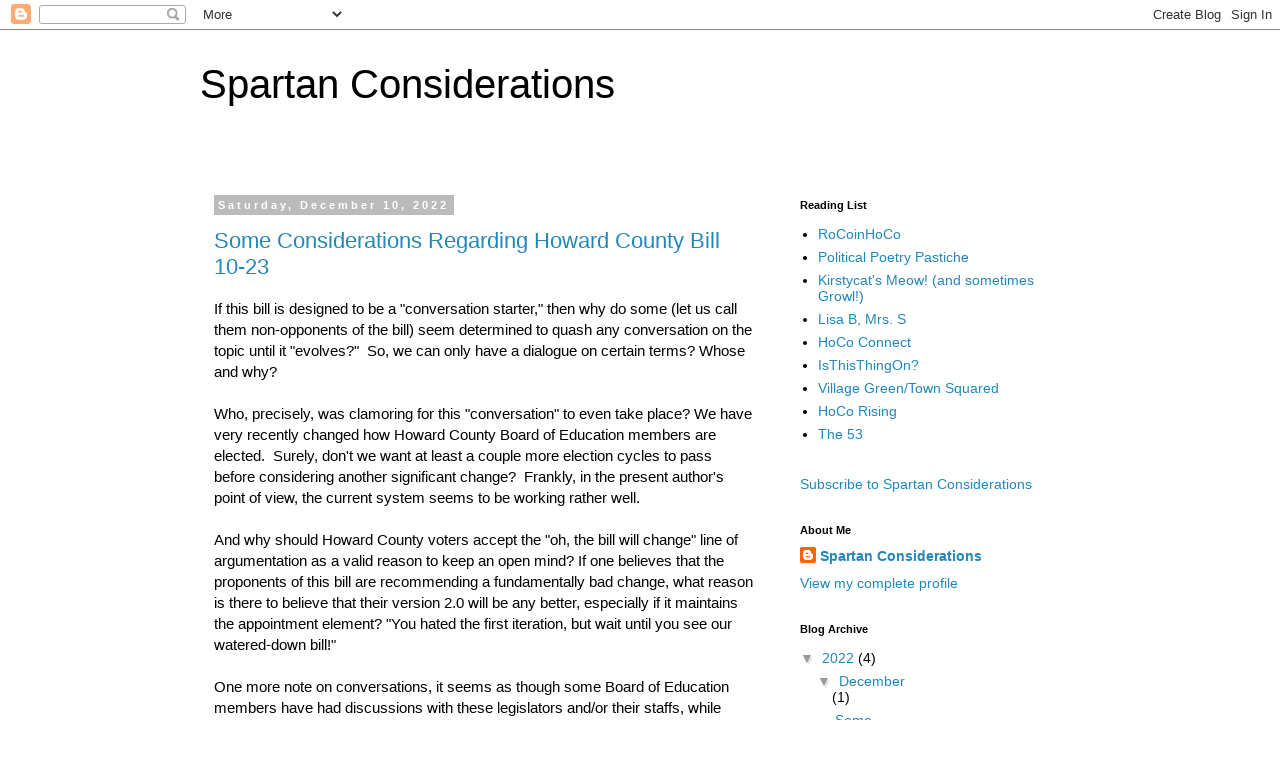

--- FILE ---
content_type: text/html; charset=UTF-8
request_url: https://spartanconsiderations.blogspot.com/
body_size: 19648
content:
<!DOCTYPE html>
<html class='v2' dir='ltr' lang='en'>
<head>
<link href='https://www.blogger.com/static/v1/widgets/335934321-css_bundle_v2.css' rel='stylesheet' type='text/css'/>
<meta content='width=1100' name='viewport'/>
<meta content='text/html; charset=UTF-8' http-equiv='Content-Type'/>
<meta content='blogger' name='generator'/>
<link href='https://spartanconsiderations.blogspot.com/favicon.ico' rel='icon' type='image/x-icon'/>
<link href='http://spartanconsiderations.blogspot.com/' rel='canonical'/>
<link rel="alternate" type="application/atom+xml" title="Spartan Considerations - Atom" href="https://spartanconsiderations.blogspot.com/feeds/posts/default" />
<link rel="alternate" type="application/rss+xml" title="Spartan Considerations - RSS" href="https://spartanconsiderations.blogspot.com/feeds/posts/default?alt=rss" />
<link rel="service.post" type="application/atom+xml" title="Spartan Considerations - Atom" href="https://www.blogger.com/feeds/4503999947184065479/posts/default" />
<link rel="me" href="https://www.blogger.com/profile/09061925561747330138" />
<!--Can't find substitution for tag [blog.ieCssRetrofitLinks]-->
<meta content='http://spartanconsiderations.blogspot.com/' property='og:url'/>
<meta content='Spartan Considerations' property='og:title'/>
<meta content='' property='og:description'/>
<title>Spartan Considerations</title>
<style id='page-skin-1' type='text/css'><!--
/*
-----------------------------------------------
Blogger Template Style
Name:     Simple
Designer: Blogger
URL:      www.blogger.com
----------------------------------------------- */
/* Content
----------------------------------------------- */
body {
font: normal normal 14px 'Trebuchet MS', Trebuchet, Verdana, sans-serif;
color: #000000;
background: #ffffff none repeat scroll top left;
padding: 0 0 0 0;
}
html body .region-inner {
min-width: 0;
max-width: 100%;
width: auto;
}
h2 {
font-size: 22px;
}
a:link {
text-decoration:none;
color: #2288bb;
}
a:visited {
text-decoration:none;
color: #888888;
}
a:hover {
text-decoration:underline;
color: #33aaff;
}
.body-fauxcolumn-outer .fauxcolumn-inner {
background: transparent none repeat scroll top left;
_background-image: none;
}
.body-fauxcolumn-outer .cap-top {
position: absolute;
z-index: 1;
height: 400px;
width: 100%;
}
.body-fauxcolumn-outer .cap-top .cap-left {
width: 100%;
background: transparent none repeat-x scroll top left;
_background-image: none;
}
.content-outer {
-moz-box-shadow: 0 0 0 rgba(0, 0, 0, .15);
-webkit-box-shadow: 0 0 0 rgba(0, 0, 0, .15);
-goog-ms-box-shadow: 0 0 0 #333333;
box-shadow: 0 0 0 rgba(0, 0, 0, .15);
margin-bottom: 1px;
}
.content-inner {
padding: 10px 40px;
}
.content-inner {
background-color: #ffffff;
}
/* Header
----------------------------------------------- */
.header-outer {
background: transparent none repeat-x scroll 0 -400px;
_background-image: none;
}
.Header h1 {
font: normal normal 40px 'Trebuchet MS',Trebuchet,Verdana,sans-serif;
color: #000000;
text-shadow: 0 0 0 rgba(0, 0, 0, .2);
}
.Header h1 a {
color: #000000;
}
.Header .description {
font-size: 18px;
color: #000000;
}
.header-inner .Header .titlewrapper {
padding: 22px 0;
}
.header-inner .Header .descriptionwrapper {
padding: 0 0;
}
/* Tabs
----------------------------------------------- */
.tabs-inner .section:first-child {
border-top: 0 solid #dddddd;
}
.tabs-inner .section:first-child ul {
margin-top: -1px;
border-top: 1px solid #dddddd;
border-left: 1px solid #dddddd;
border-right: 1px solid #dddddd;
}
.tabs-inner .widget ul {
background: transparent none repeat-x scroll 0 -800px;
_background-image: none;
border-bottom: 1px solid #dddddd;
margin-top: 0;
margin-left: -30px;
margin-right: -30px;
}
.tabs-inner .widget li a {
display: inline-block;
padding: .6em 1em;
font: normal normal 14px 'Trebuchet MS', Trebuchet, Verdana, sans-serif;
color: #000000;
border-left: 1px solid #ffffff;
border-right: 1px solid #dddddd;
}
.tabs-inner .widget li:first-child a {
border-left: none;
}
.tabs-inner .widget li.selected a, .tabs-inner .widget li a:hover {
color: #000000;
background-color: #eeeeee;
text-decoration: none;
}
/* Columns
----------------------------------------------- */
.main-outer {
border-top: 0 solid transparent;
}
.fauxcolumn-left-outer .fauxcolumn-inner {
border-right: 1px solid transparent;
}
.fauxcolumn-right-outer .fauxcolumn-inner {
border-left: 1px solid transparent;
}
/* Headings
----------------------------------------------- */
div.widget > h2,
div.widget h2.title {
margin: 0 0 1em 0;
font: normal bold 11px 'Trebuchet MS',Trebuchet,Verdana,sans-serif;
color: #000000;
}
/* Widgets
----------------------------------------------- */
.widget .zippy {
color: #999999;
text-shadow: 2px 2px 1px rgba(0, 0, 0, .1);
}
.widget .popular-posts ul {
list-style: none;
}
/* Posts
----------------------------------------------- */
h2.date-header {
font: normal bold 11px Arial, Tahoma, Helvetica, FreeSans, sans-serif;
}
.date-header span {
background-color: #bbbbbb;
color: #ffffff;
padding: 0.4em;
letter-spacing: 3px;
margin: inherit;
}
.main-inner {
padding-top: 35px;
padding-bottom: 65px;
}
.main-inner .column-center-inner {
padding: 0 0;
}
.main-inner .column-center-inner .section {
margin: 0 1em;
}
.post {
margin: 0 0 45px 0;
}
h3.post-title, .comments h4 {
font: normal normal 22px 'Trebuchet MS',Trebuchet,Verdana,sans-serif;
margin: .75em 0 0;
}
.post-body {
font-size: 110%;
line-height: 1.4;
position: relative;
}
.post-body img, .post-body .tr-caption-container, .Profile img, .Image img,
.BlogList .item-thumbnail img {
padding: 2px;
background: #ffffff;
border: 1px solid #eeeeee;
-moz-box-shadow: 1px 1px 5px rgba(0, 0, 0, .1);
-webkit-box-shadow: 1px 1px 5px rgba(0, 0, 0, .1);
box-shadow: 1px 1px 5px rgba(0, 0, 0, .1);
}
.post-body img, .post-body .tr-caption-container {
padding: 5px;
}
.post-body .tr-caption-container {
color: #000000;
}
.post-body .tr-caption-container img {
padding: 0;
background: transparent;
border: none;
-moz-box-shadow: 0 0 0 rgba(0, 0, 0, .1);
-webkit-box-shadow: 0 0 0 rgba(0, 0, 0, .1);
box-shadow: 0 0 0 rgba(0, 0, 0, .1);
}
.post-header {
margin: 0 0 1.5em;
line-height: 1.6;
font-size: 90%;
}
.post-footer {
margin: 20px -2px 0;
padding: 5px 10px;
color: #666666;
background-color: #eeeeee;
border-bottom: 1px solid #eeeeee;
line-height: 1.6;
font-size: 90%;
}
#comments .comment-author {
padding-top: 1.5em;
border-top: 1px solid transparent;
background-position: 0 1.5em;
}
#comments .comment-author:first-child {
padding-top: 0;
border-top: none;
}
.avatar-image-container {
margin: .2em 0 0;
}
#comments .avatar-image-container img {
border: 1px solid #eeeeee;
}
/* Comments
----------------------------------------------- */
.comments .comments-content .icon.blog-author {
background-repeat: no-repeat;
background-image: url([data-uri]);
}
.comments .comments-content .loadmore a {
border-top: 1px solid #999999;
border-bottom: 1px solid #999999;
}
.comments .comment-thread.inline-thread {
background-color: #eeeeee;
}
.comments .continue {
border-top: 2px solid #999999;
}
/* Accents
---------------------------------------------- */
.section-columns td.columns-cell {
border-left: 1px solid transparent;
}
.blog-pager {
background: transparent url(//www.blogblog.com/1kt/simple/paging_dot.png) repeat-x scroll top center;
}
.blog-pager-older-link, .home-link,
.blog-pager-newer-link {
background-color: #ffffff;
padding: 5px;
}
.footer-outer {
border-top: 1px dashed #bbbbbb;
}
/* Mobile
----------------------------------------------- */
body.mobile  {
background-size: auto;
}
.mobile .body-fauxcolumn-outer {
background: transparent none repeat scroll top left;
}
.mobile .body-fauxcolumn-outer .cap-top {
background-size: 100% auto;
}
.mobile .content-outer {
-webkit-box-shadow: 0 0 3px rgba(0, 0, 0, .15);
box-shadow: 0 0 3px rgba(0, 0, 0, .15);
}
.mobile .tabs-inner .widget ul {
margin-left: 0;
margin-right: 0;
}
.mobile .post {
margin: 0;
}
.mobile .main-inner .column-center-inner .section {
margin: 0;
}
.mobile .date-header span {
padding: 0.1em 10px;
margin: 0 -10px;
}
.mobile h3.post-title {
margin: 0;
}
.mobile .blog-pager {
background: transparent none no-repeat scroll top center;
}
.mobile .footer-outer {
border-top: none;
}
.mobile .main-inner, .mobile .footer-inner {
background-color: #ffffff;
}
.mobile-index-contents {
color: #000000;
}
.mobile-link-button {
background-color: #2288bb;
}
.mobile-link-button a:link, .mobile-link-button a:visited {
color: #ffffff;
}
.mobile .tabs-inner .section:first-child {
border-top: none;
}
.mobile .tabs-inner .PageList .widget-content {
background-color: #eeeeee;
color: #000000;
border-top: 1px solid #dddddd;
border-bottom: 1px solid #dddddd;
}
.mobile .tabs-inner .PageList .widget-content .pagelist-arrow {
border-left: 1px solid #dddddd;
}

--></style>
<style id='template-skin-1' type='text/css'><!--
body {
min-width: 960px;
}
.content-outer, .content-fauxcolumn-outer, .region-inner {
min-width: 960px;
max-width: 960px;
_width: 960px;
}
.main-inner .columns {
padding-left: 0;
padding-right: 310px;
}
.main-inner .fauxcolumn-center-outer {
left: 0;
right: 310px;
/* IE6 does not respect left and right together */
_width: expression(this.parentNode.offsetWidth -
parseInt("0") -
parseInt("310px") + 'px');
}
.main-inner .fauxcolumn-left-outer {
width: 0;
}
.main-inner .fauxcolumn-right-outer {
width: 310px;
}
.main-inner .column-left-outer {
width: 0;
right: 100%;
margin-left: -0;
}
.main-inner .column-right-outer {
width: 310px;
margin-right: -310px;
}
#layout {
min-width: 0;
}
#layout .content-outer {
min-width: 0;
width: 800px;
}
#layout .region-inner {
min-width: 0;
width: auto;
}
body#layout div.add_widget {
padding: 8px;
}
body#layout div.add_widget a {
margin-left: 32px;
}
--></style>
<link href='https://www.blogger.com/dyn-css/authorization.css?targetBlogID=4503999947184065479&amp;zx=2ebe684b-5ae1-4bc9-bba2-4b38d27cb40b' media='none' onload='if(media!=&#39;all&#39;)media=&#39;all&#39;' rel='stylesheet'/><noscript><link href='https://www.blogger.com/dyn-css/authorization.css?targetBlogID=4503999947184065479&amp;zx=2ebe684b-5ae1-4bc9-bba2-4b38d27cb40b' rel='stylesheet'/></noscript>
<meta name='google-adsense-platform-account' content='ca-host-pub-1556223355139109'/>
<meta name='google-adsense-platform-domain' content='blogspot.com'/>

</head>
<body class='loading variant-simplysimple'>
<div class='navbar section' id='navbar' name='Navbar'><div class='widget Navbar' data-version='1' id='Navbar1'><script type="text/javascript">
    function setAttributeOnload(object, attribute, val) {
      if(window.addEventListener) {
        window.addEventListener('load',
          function(){ object[attribute] = val; }, false);
      } else {
        window.attachEvent('onload', function(){ object[attribute] = val; });
      }
    }
  </script>
<div id="navbar-iframe-container"></div>
<script type="text/javascript" src="https://apis.google.com/js/platform.js"></script>
<script type="text/javascript">
      gapi.load("gapi.iframes:gapi.iframes.style.bubble", function() {
        if (gapi.iframes && gapi.iframes.getContext) {
          gapi.iframes.getContext().openChild({
              url: 'https://www.blogger.com/navbar/4503999947184065479?origin\x3dhttps://spartanconsiderations.blogspot.com',
              where: document.getElementById("navbar-iframe-container"),
              id: "navbar-iframe"
          });
        }
      });
    </script><script type="text/javascript">
(function() {
var script = document.createElement('script');
script.type = 'text/javascript';
script.src = '//pagead2.googlesyndication.com/pagead/js/google_top_exp.js';
var head = document.getElementsByTagName('head')[0];
if (head) {
head.appendChild(script);
}})();
</script>
</div></div>
<div itemscope='itemscope' itemtype='http://schema.org/Blog' style='display: none;'>
<meta content='Spartan Considerations' itemprop='name'/>
</div>
<div class='body-fauxcolumns'>
<div class='fauxcolumn-outer body-fauxcolumn-outer'>
<div class='cap-top'>
<div class='cap-left'></div>
<div class='cap-right'></div>
</div>
<div class='fauxborder-left'>
<div class='fauxborder-right'></div>
<div class='fauxcolumn-inner'>
</div>
</div>
<div class='cap-bottom'>
<div class='cap-left'></div>
<div class='cap-right'></div>
</div>
</div>
</div>
<div class='content'>
<div class='content-fauxcolumns'>
<div class='fauxcolumn-outer content-fauxcolumn-outer'>
<div class='cap-top'>
<div class='cap-left'></div>
<div class='cap-right'></div>
</div>
<div class='fauxborder-left'>
<div class='fauxborder-right'></div>
<div class='fauxcolumn-inner'>
</div>
</div>
<div class='cap-bottom'>
<div class='cap-left'></div>
<div class='cap-right'></div>
</div>
</div>
</div>
<div class='content-outer'>
<div class='content-cap-top cap-top'>
<div class='cap-left'></div>
<div class='cap-right'></div>
</div>
<div class='fauxborder-left content-fauxborder-left'>
<div class='fauxborder-right content-fauxborder-right'></div>
<div class='content-inner'>
<header>
<div class='header-outer'>
<div class='header-cap-top cap-top'>
<div class='cap-left'></div>
<div class='cap-right'></div>
</div>
<div class='fauxborder-left header-fauxborder-left'>
<div class='fauxborder-right header-fauxborder-right'></div>
<div class='region-inner header-inner'>
<div class='header section' id='header' name='Header'><div class='widget Header' data-version='1' id='Header1'>
<div id='header-inner'>
<div class='titlewrapper'>
<h1 class='title'>
Spartan Considerations
</h1>
</div>
<div class='descriptionwrapper'>
<p class='description'><span>
</span></p>
</div>
</div>
</div></div>
</div>
</div>
<div class='header-cap-bottom cap-bottom'>
<div class='cap-left'></div>
<div class='cap-right'></div>
</div>
</div>
</header>
<div class='tabs-outer'>
<div class='tabs-cap-top cap-top'>
<div class='cap-left'></div>
<div class='cap-right'></div>
</div>
<div class='fauxborder-left tabs-fauxborder-left'>
<div class='fauxborder-right tabs-fauxborder-right'></div>
<div class='region-inner tabs-inner'>
<div class='tabs no-items section' id='crosscol' name='Cross-Column'></div>
<div class='tabs no-items section' id='crosscol-overflow' name='Cross-Column 2'></div>
</div>
</div>
<div class='tabs-cap-bottom cap-bottom'>
<div class='cap-left'></div>
<div class='cap-right'></div>
</div>
</div>
<div class='main-outer'>
<div class='main-cap-top cap-top'>
<div class='cap-left'></div>
<div class='cap-right'></div>
</div>
<div class='fauxborder-left main-fauxborder-left'>
<div class='fauxborder-right main-fauxborder-right'></div>
<div class='region-inner main-inner'>
<div class='columns fauxcolumns'>
<div class='fauxcolumn-outer fauxcolumn-center-outer'>
<div class='cap-top'>
<div class='cap-left'></div>
<div class='cap-right'></div>
</div>
<div class='fauxborder-left'>
<div class='fauxborder-right'></div>
<div class='fauxcolumn-inner'>
</div>
</div>
<div class='cap-bottom'>
<div class='cap-left'></div>
<div class='cap-right'></div>
</div>
</div>
<div class='fauxcolumn-outer fauxcolumn-left-outer'>
<div class='cap-top'>
<div class='cap-left'></div>
<div class='cap-right'></div>
</div>
<div class='fauxborder-left'>
<div class='fauxborder-right'></div>
<div class='fauxcolumn-inner'>
</div>
</div>
<div class='cap-bottom'>
<div class='cap-left'></div>
<div class='cap-right'></div>
</div>
</div>
<div class='fauxcolumn-outer fauxcolumn-right-outer'>
<div class='cap-top'>
<div class='cap-left'></div>
<div class='cap-right'></div>
</div>
<div class='fauxborder-left'>
<div class='fauxborder-right'></div>
<div class='fauxcolumn-inner'>
</div>
</div>
<div class='cap-bottom'>
<div class='cap-left'></div>
<div class='cap-right'></div>
</div>
</div>
<!-- corrects IE6 width calculation -->
<div class='columns-inner'>
<div class='column-center-outer'>
<div class='column-center-inner'>
<div class='main section' id='main' name='Main'><div class='widget Blog' data-version='1' id='Blog1'>
<div class='blog-posts hfeed'>

          <div class="date-outer">
        
<h2 class='date-header'><span>Saturday, December 10, 2022</span></h2>

          <div class="date-posts">
        
<div class='post-outer'>
<div class='post hentry uncustomized-post-template' itemprop='blogPost' itemscope='itemscope' itemtype='http://schema.org/BlogPosting'>
<meta content='4503999947184065479' itemprop='blogId'/>
<meta content='3559235747514805778' itemprop='postId'/>
<a name='3559235747514805778'></a>
<h3 class='post-title entry-title' itemprop='name'>
<a href='https://spartanconsiderations.blogspot.com/2022/12/some-considerations-regarding-howard.html'>Some Considerations Regarding Howard County Bill 10-23</a>
</h3>
<div class='post-header'>
<div class='post-header-line-1'></div>
</div>
<div class='post-body entry-content' id='post-body-3559235747514805778' itemprop='description articleBody'>
If this bill is designed to be a "conversation starter," then why do some (let us call them non-opponents of the bill) seem determined to quash any conversation on the topic until it "evolves?"&nbsp; So, we can only have a dialogue on certain terms? Whose and why?<div><br /></div><div>Who, precisely, was clamoring for this "conversation" to even take place? We have very recently changed how Howard County Board of Education members are elected.&nbsp; Surely, don't we want at least a couple more election cycles to pass before considering another significant change?&nbsp; Frankly, in the present author's point of view, the current system seems to be working rather well.</div><div><br /></div><div>And why should Howard County voters accept the "oh, the bill will change" line of argumentation as a valid reason to keep an open mind? If one believes that the proponents of this bill are recommending a fundamentally bad change, what reason is there to believe that their version 2.0 will be any better, especially if it maintains the appointment element? "You hated the first iteration, but wait until you see our watered-down bill!"</div><div><br /></div><div>One more note on conversations, it seems as though some Board of Education members have had discussions with these legislators and/or their staffs, while others have not, despite inquiries apparently behind made by the former.&nbsp; I thought the Board of Education only exercised power as a collective body, wouldn't it have been best to implement a formal, coherent, communications approach, from the sponsor side, so different Board members weren't hearing different messages at different times?&nbsp; The communications to date seem very...selective.</div><div><br /></div><div>And what is the motivation for those who seem to be carrying water for 10-23?</div><div><br /></div><div>The timing of the bill is interesting insofar as it was filed right before the election, presumably (in part) so no one could say that it was filed in response to any particular outcome.&nbsp; That said, I would be interested in knowing if anyone possessed any poll data showing that Dan Newberger (for whom I voted) was likely to finish behind both Jacky McCoy (for whom I voted) and Linfeng Chen.&nbsp; If both McCoy and Newberger won, would there have been any demand for this type of change?&nbsp; Would this bill have been withdrawn?&nbsp; If so, doesn't that prove the intent behind the bill?</div><div><br /></div><div>You know what is also interesting about the timing of this bill?&nbsp; If it proved to be a non-starter (which indeed seems likely to be the case), the debate is taking place four years removed from the next state legislative elections.&nbsp; In short, when memories of this issue will have faded.&nbsp; In further short, it is not likely to be a primary-able issue by 2026.&nbsp; And I believe this bill, as currently written, should invite primaries for those who support it.&nbsp; It is not a simple process bill (and such bills rarely are), it goes to the heart of what it means to be the Party of the People.&nbsp; Let the people, via the ballot box, decide who serves.</div><div><br /></div><div>In solidarity.</div><div><br /></div><div><br /></div><div><br /></div><div><br /></div>
<div style='clear: both;'></div>
</div>
<div class='post-footer'>
<div class='post-footer-line post-footer-line-1'>
<span class='post-author vcard'>
Posted by
<span class='fn' itemprop='author' itemscope='itemscope' itemtype='http://schema.org/Person'>
<meta content='https://www.blogger.com/profile/09061925561747330138' itemprop='url'/>
<a class='g-profile' href='https://www.blogger.com/profile/09061925561747330138' rel='author' title='author profile'>
<span itemprop='name'>Spartan Considerations</span>
</a>
</span>
</span>
<span class='post-timestamp'>
at
<meta content='http://spartanconsiderations.blogspot.com/2022/12/some-considerations-regarding-howard.html' itemprop='url'/>
<a class='timestamp-link' href='https://spartanconsiderations.blogspot.com/2022/12/some-considerations-regarding-howard.html' rel='bookmark' title='permanent link'><abbr class='published' itemprop='datePublished' title='2022-12-10T06:18:00-08:00'>6:18&#8239;AM</abbr></a>
</span>
<span class='post-comment-link'>
<a class='comment-link' href='https://spartanconsiderations.blogspot.com/2022/12/some-considerations-regarding-howard.html#comment-form' onclick=''>
No comments:
  </a>
</span>
<span class='post-icons'>
<span class='item-control blog-admin pid-892004091'>
<a href='https://www.blogger.com/post-edit.g?blogID=4503999947184065479&postID=3559235747514805778&from=pencil' title='Edit Post'>
<img alt='' class='icon-action' height='18' src='https://resources.blogblog.com/img/icon18_edit_allbkg.gif' width='18'/>
</a>
</span>
</span>
<div class='post-share-buttons goog-inline-block'>
<a class='goog-inline-block share-button sb-email' href='https://www.blogger.com/share-post.g?blogID=4503999947184065479&postID=3559235747514805778&target=email' target='_blank' title='Email This'><span class='share-button-link-text'>Email This</span></a><a class='goog-inline-block share-button sb-blog' href='https://www.blogger.com/share-post.g?blogID=4503999947184065479&postID=3559235747514805778&target=blog' onclick='window.open(this.href, "_blank", "height=270,width=475"); return false;' target='_blank' title='BlogThis!'><span class='share-button-link-text'>BlogThis!</span></a><a class='goog-inline-block share-button sb-twitter' href='https://www.blogger.com/share-post.g?blogID=4503999947184065479&postID=3559235747514805778&target=twitter' target='_blank' title='Share to X'><span class='share-button-link-text'>Share to X</span></a><a class='goog-inline-block share-button sb-facebook' href='https://www.blogger.com/share-post.g?blogID=4503999947184065479&postID=3559235747514805778&target=facebook' onclick='window.open(this.href, "_blank", "height=430,width=640"); return false;' target='_blank' title='Share to Facebook'><span class='share-button-link-text'>Share to Facebook</span></a><a class='goog-inline-block share-button sb-pinterest' href='https://www.blogger.com/share-post.g?blogID=4503999947184065479&postID=3559235747514805778&target=pinterest' target='_blank' title='Share to Pinterest'><span class='share-button-link-text'>Share to Pinterest</span></a>
</div>
</div>
<div class='post-footer-line post-footer-line-2'>
<span class='post-labels'>
</span>
</div>
<div class='post-footer-line post-footer-line-3'>
<span class='post-location'>
</span>
</div>
</div>
</div>
</div>

          </div></div>
        

          <div class="date-outer">
        
<h2 class='date-header'><span>Thursday, November 17, 2022</span></h2>

          <div class="date-posts">
        
<div class='post-outer'>
<div class='post hentry uncustomized-post-template' itemprop='blogPost' itemscope='itemscope' itemtype='http://schema.org/BlogPosting'>
<meta content='https://blogger.googleusercontent.com/img/a/AVvXsEgBUwdK6ePorJkHJyecg3NEwDHrnz4MQ8OvDhAkUMGPhB7oCaTAsj-m7Glyqq3ksWA9IJwDy1Nil3JiicUqeM-mo4rnscuYm8ve6C4l5Yp8hcnkDrIrnGLbGetQKC-Oar5UJteN9DPxVjKp9e62aw2W2cONPOBcicCzWIS0pnn4HF0y2jNV-SkZi7AKOQ=w541-h747' itemprop='image_url'/>
<meta content='4503999947184065479' itemprop='blogId'/>
<meta content='6335821124284385504' itemprop='postId'/>
<a name='6335821124284385504'></a>
<h3 class='post-title entry-title' itemprop='name'>
<a href='https://spartanconsiderations.blogspot.com/2022/11/coup-de-grace.html'>Coup De Grace</a>
</h3>
<div class='post-header'>
<div class='post-header-line-1'></div>
</div>
<div class='post-body entry-content' id='post-body-6335821124284385504' itemprop='description articleBody'>
<p></p><div class="separator" style="clear: both; text-align: center;"><a href="https://blogger.googleusercontent.com/img/a/AVvXsEgBUwdK6ePorJkHJyecg3NEwDHrnz4MQ8OvDhAkUMGPhB7oCaTAsj-m7Glyqq3ksWA9IJwDy1Nil3JiicUqeM-mo4rnscuYm8ve6C4l5Yp8hcnkDrIrnGLbGetQKC-Oar5UJteN9DPxVjKp9e62aw2W2cONPOBcicCzWIS0pnn4HF0y2jNV-SkZi7AKOQ" style="margin-left: 1em; margin-right: 1em;"><img alt="" data-original-height="1290" data-original-width="936" height="747" src="https://blogger.googleusercontent.com/img/a/AVvXsEgBUwdK6ePorJkHJyecg3NEwDHrnz4MQ8OvDhAkUMGPhB7oCaTAsj-m7Glyqq3ksWA9IJwDy1Nil3JiicUqeM-mo4rnscuYm8ve6C4l5Yp8hcnkDrIrnGLbGetQKC-Oar5UJteN9DPxVjKp9e62aw2W2cONPOBcicCzWIS0pnn4HF0y2jNV-SkZi7AKOQ=w541-h747" width="541" /></a></div><br /><p></p><div><div class="separator" style="clear: both; text-align: center;"><a href="https://blogger.googleusercontent.com/img/a/AVvXsEiYY2GdjTzdgeInKLyqtRNNZLjSKgmcwwgrkotNkSjkl0dOPs-q9TZp6aXyFcASa57d9WtdBS9r5w0khWx6lZEipW65s0dRbZ4SQpOZdkxnDgSIyG9cD_7A7m4T3HU41Nmnl5IgDzMp8uKlc3sl_jpp-KQOLRXTmGiwOIGdIoP6qpqYfZJO_Q8R8d4REw" style="margin-left: 1em; margin-right: 1em;"><img alt="" data-original-height="440" data-original-width="936" height="264" src="https://blogger.googleusercontent.com/img/a/AVvXsEiYY2GdjTzdgeInKLyqtRNNZLjSKgmcwwgrkotNkSjkl0dOPs-q9TZp6aXyFcASa57d9WtdBS9r5w0khWx6lZEipW65s0dRbZ4SQpOZdkxnDgSIyG9cD_7A7m4T3HU41Nmnl5IgDzMp8uKlc3sl_jpp-KQOLRXTmGiwOIGdIoP6qpqYfZJO_Q8R8d4REw=w532-h264" width="532" /></a></div><br /><br /></div>
<div style='clear: both;'></div>
</div>
<div class='post-footer'>
<div class='post-footer-line post-footer-line-1'>
<span class='post-author vcard'>
Posted by
<span class='fn' itemprop='author' itemscope='itemscope' itemtype='http://schema.org/Person'>
<meta content='https://www.blogger.com/profile/09061925561747330138' itemprop='url'/>
<a class='g-profile' href='https://www.blogger.com/profile/09061925561747330138' rel='author' title='author profile'>
<span itemprop='name'>Spartan Considerations</span>
</a>
</span>
</span>
<span class='post-timestamp'>
at
<meta content='http://spartanconsiderations.blogspot.com/2022/11/coup-de-grace.html' itemprop='url'/>
<a class='timestamp-link' href='https://spartanconsiderations.blogspot.com/2022/11/coup-de-grace.html' rel='bookmark' title='permanent link'><abbr class='published' itemprop='datePublished' title='2022-11-17T12:16:00-08:00'>12:16&#8239;PM</abbr></a>
</span>
<span class='post-comment-link'>
<a class='comment-link' href='https://spartanconsiderations.blogspot.com/2022/11/coup-de-grace.html#comment-form' onclick=''>
No comments:
  </a>
</span>
<span class='post-icons'>
<span class='item-control blog-admin pid-892004091'>
<a href='https://www.blogger.com/post-edit.g?blogID=4503999947184065479&postID=6335821124284385504&from=pencil' title='Edit Post'>
<img alt='' class='icon-action' height='18' src='https://resources.blogblog.com/img/icon18_edit_allbkg.gif' width='18'/>
</a>
</span>
</span>
<div class='post-share-buttons goog-inline-block'>
<a class='goog-inline-block share-button sb-email' href='https://www.blogger.com/share-post.g?blogID=4503999947184065479&postID=6335821124284385504&target=email' target='_blank' title='Email This'><span class='share-button-link-text'>Email This</span></a><a class='goog-inline-block share-button sb-blog' href='https://www.blogger.com/share-post.g?blogID=4503999947184065479&postID=6335821124284385504&target=blog' onclick='window.open(this.href, "_blank", "height=270,width=475"); return false;' target='_blank' title='BlogThis!'><span class='share-button-link-text'>BlogThis!</span></a><a class='goog-inline-block share-button sb-twitter' href='https://www.blogger.com/share-post.g?blogID=4503999947184065479&postID=6335821124284385504&target=twitter' target='_blank' title='Share to X'><span class='share-button-link-text'>Share to X</span></a><a class='goog-inline-block share-button sb-facebook' href='https://www.blogger.com/share-post.g?blogID=4503999947184065479&postID=6335821124284385504&target=facebook' onclick='window.open(this.href, "_blank", "height=430,width=640"); return false;' target='_blank' title='Share to Facebook'><span class='share-button-link-text'>Share to Facebook</span></a><a class='goog-inline-block share-button sb-pinterest' href='https://www.blogger.com/share-post.g?blogID=4503999947184065479&postID=6335821124284385504&target=pinterest' target='_blank' title='Share to Pinterest'><span class='share-button-link-text'>Share to Pinterest</span></a>
</div>
</div>
<div class='post-footer-line post-footer-line-2'>
<span class='post-labels'>
</span>
</div>
<div class='post-footer-line post-footer-line-3'>
<span class='post-location'>
</span>
</div>
</div>
</div>
</div>

          </div></div>
        

          <div class="date-outer">
        
<h2 class='date-header'><span>Wednesday, November 16, 2022</span></h2>

          <div class="date-posts">
        
<div class='post-outer'>
<div class='post hentry uncustomized-post-template' itemprop='blogPost' itemscope='itemscope' itemtype='http://schema.org/BlogPosting'>
<meta content='4503999947184065479' itemprop='blogId'/>
<meta content='3878157171867144002' itemprop='postId'/>
<a name='3878157171867144002'></a>
<h3 class='post-title entry-title' itemprop='name'>
<a href='https://spartanconsiderations.blogspot.com/2022/11/howard-county-bill-10-23-is-terrible.html'>Howard County Bill 10-23 is a Terrible, Terrible Idea</a>
</h3>
<div class='post-header'>
<div class='post-header-line-1'></div>
</div>
<div class='post-body entry-content' id='post-body-3878157171867144002' itemprop='description articleBody'>
<p>Senator Clarence Lam (D-12) and Delegate Courtney Watson (D-9B) recently filed a bill that would change how Howard County Board of Education members are selected.&nbsp; In short, we would move from:</p><p>Five members of the BoE elected by the voters based on county-council district, two members elected by Howard County voters county-wide (the at-large seats), and the student member to:</p><p>The County Executive, from a list provided by the Howard County state legislative delegation, appointing two members of the BoE, two members elected from the state senate districts that are at least "partially contained within Howard County," (at present, Districts 9 and 12), one member elected from the state senate district that is "wholly contained within Howard County" (at present, District 13), two members elected on an at-large basis, and the student member.&nbsp; This, according to the proposed legislation, would take effect beginning in 2024.</p><p>Here are some reasons why this bill is a bad idea and is a "solution" that will only create more problems.</p><p>1. Democrats are supposed to favor expanding the franchise, not contracting it.&nbsp; This proposal removes the direct electoral connection between two BoE members and the voting public. It puts decisions in the hands of the few, not the many.</p><p>2. It deepens partisan entanglements.&nbsp; For those who despair over political party engagements in Board of Education affairs, this makes matters considerably worse.&nbsp; Whose names do you think will appear on such lists? And, once appointed to the office, will they serve the greater public interest or the narrower agendas of those who put them on said lists/appointed them?&nbsp; Will they be partners of, or servants to, other officials?</p><p>3. It doesn't resolve the issue of parochialism, which is a concern that some have expressed based on the move to county-council based districts.&nbsp; It just adds a twist on top of it. At least the county council districts are, at the present time, roughly equal in population.&nbsp; The same is not true with the state senate districts. What happens if, following the 2030 Census and reapportionment/redistricting process, Howard County has a sliver of one senatorial district consisting of only a few hundred voters?&nbsp; Well, congratulations because they would have their very own Board of Education member.&nbsp; This could lead to some wild disparities in the number of votes received by Board of Education candidates (among those actually appearing on ballots), not to mention unequal representation.</p><p>4.&nbsp; Improved collaboration, which this bill purports to accomplish, is a very questionable rationale.&nbsp; Does the manner of election need to be changed to improve collaboration or is a really of question of, I don't know, people doing the jobs they were elected to perform?&nbsp; And in terms of "maintaining the independence of the Board," this measure would make the BoE - at least a couple members - less independent than they are now.&nbsp;</p><p>5. Side note: if this was such a great idea, why was it not rolled out to the public prior to Election Day?&nbsp;&nbsp;</p><p>While the current method of electing the Board of Education members is not perfect, I believe it is a significant improvement over the previous system...and it hasn't been in effect for that long.&nbsp; Why the rush to change it, yet again, so quickly?</p><p>Even though it tries not to talk like a power grab, it sure as heck walks like one.</p><p>Please contact your state legislative delegation and let them know that Howard County Bill 10-23 is a bad idea.</p><p>In solidarity.</p><p><br /></p><p><br /></p><p>&nbsp; &nbsp;</p>
<div style='clear: both;'></div>
</div>
<div class='post-footer'>
<div class='post-footer-line post-footer-line-1'>
<span class='post-author vcard'>
Posted by
<span class='fn' itemprop='author' itemscope='itemscope' itemtype='http://schema.org/Person'>
<meta content='https://www.blogger.com/profile/09061925561747330138' itemprop='url'/>
<a class='g-profile' href='https://www.blogger.com/profile/09061925561747330138' rel='author' title='author profile'>
<span itemprop='name'>Spartan Considerations</span>
</a>
</span>
</span>
<span class='post-timestamp'>
at
<meta content='http://spartanconsiderations.blogspot.com/2022/11/howard-county-bill-10-23-is-terrible.html' itemprop='url'/>
<a class='timestamp-link' href='https://spartanconsiderations.blogspot.com/2022/11/howard-county-bill-10-23-is-terrible.html' rel='bookmark' title='permanent link'><abbr class='published' itemprop='datePublished' title='2022-11-16T04:36:00-08:00'>4:36&#8239;AM</abbr></a>
</span>
<span class='post-comment-link'>
<a class='comment-link' href='https://spartanconsiderations.blogspot.com/2022/11/howard-county-bill-10-23-is-terrible.html#comment-form' onclick=''>
No comments:
  </a>
</span>
<span class='post-icons'>
<span class='item-control blog-admin pid-892004091'>
<a href='https://www.blogger.com/post-edit.g?blogID=4503999947184065479&postID=3878157171867144002&from=pencil' title='Edit Post'>
<img alt='' class='icon-action' height='18' src='https://resources.blogblog.com/img/icon18_edit_allbkg.gif' width='18'/>
</a>
</span>
</span>
<div class='post-share-buttons goog-inline-block'>
<a class='goog-inline-block share-button sb-email' href='https://www.blogger.com/share-post.g?blogID=4503999947184065479&postID=3878157171867144002&target=email' target='_blank' title='Email This'><span class='share-button-link-text'>Email This</span></a><a class='goog-inline-block share-button sb-blog' href='https://www.blogger.com/share-post.g?blogID=4503999947184065479&postID=3878157171867144002&target=blog' onclick='window.open(this.href, "_blank", "height=270,width=475"); return false;' target='_blank' title='BlogThis!'><span class='share-button-link-text'>BlogThis!</span></a><a class='goog-inline-block share-button sb-twitter' href='https://www.blogger.com/share-post.g?blogID=4503999947184065479&postID=3878157171867144002&target=twitter' target='_blank' title='Share to X'><span class='share-button-link-text'>Share to X</span></a><a class='goog-inline-block share-button sb-facebook' href='https://www.blogger.com/share-post.g?blogID=4503999947184065479&postID=3878157171867144002&target=facebook' onclick='window.open(this.href, "_blank", "height=430,width=640"); return false;' target='_blank' title='Share to Facebook'><span class='share-button-link-text'>Share to Facebook</span></a><a class='goog-inline-block share-button sb-pinterest' href='https://www.blogger.com/share-post.g?blogID=4503999947184065479&postID=3878157171867144002&target=pinterest' target='_blank' title='Share to Pinterest'><span class='share-button-link-text'>Share to Pinterest</span></a>
</div>
</div>
<div class='post-footer-line post-footer-line-2'>
<span class='post-labels'>
</span>
</div>
<div class='post-footer-line post-footer-line-3'>
<span class='post-location'>
</span>
</div>
</div>
</div>
</div>

          </div></div>
        

          <div class="date-outer">
        
<h2 class='date-header'><span>Wednesday, May 25, 2022</span></h2>

          <div class="date-posts">
        
<div class='post-outer'>
<div class='post hentry uncustomized-post-template' itemprop='blogPost' itemscope='itemscope' itemtype='http://schema.org/BlogPosting'>
<meta content='4503999947184065479' itemprop='blogId'/>
<meta content='1167424675118065024' itemprop='postId'/>
<a name='1167424675118065024'></a>
<h3 class='post-title entry-title' itemprop='name'>
<a href='https://spartanconsiderations.blogspot.com/2022/05/horror-in-uvalde.html'>Horror in Uvalde</a>
</h3>
<div class='post-header'>
<div class='post-header-line-1'></div>
</div>
<div class='post-body entry-content' id='post-body-1167424675118065024' itemprop='description articleBody'>
Following the murder of 19 children in Uvalde yesterday, I can&#8217;t help but wonder how many tragedies could have been avoided since Columbine by taking stronger actions against those who oppose reasonable restrictions on firearms.&nbsp;<div><br /></div><div>Specifically, I am thinking about politicians who toe the NRA line and gun manufacturer executives, those who establish the regulatory frameworks and those who produce the weapons, respectively.&nbsp;</div><div><br /></div><div>It has been my experience that such people are largely driven by greed (campaign contributions, revenues) and fear (of losing an election, of declining sales).</div><div><br /></div><div>They are afraid of their &#8220;base,&#8221; but what if they started to fear those who want an end to such violence even more?  What if, after such shootings, politicians who do the bidding of the radical gun lobby, and thus are culpable for letting such events happen face arrest (citizen&#8217;s or otherwise)?  The same applies for weapons manufacturers.  Would detention lead to reflection?  Do they possess consciences? These are salient questions but let&#8217;s see what happens.&nbsp;</div><div><br /></div><div>To quote the Constitution so hypocritically cited by them, how is protecting the gun lobby and the murderers who use those weapons doing anything to &#8220;form a more perfect Union, establish Justice, insure domestic Tranquility, provide for the common defense, promote the general Welfare, and secure the Blessings of Liberty to ourselves and our Posterity?&#8221;


No more empty &#8220;thoughts and prayers.&#8221;  It is time for action.&nbsp;</div><div><br /></div><div>In solidarity.
</div>
<div style='clear: both;'></div>
</div>
<div class='post-footer'>
<div class='post-footer-line post-footer-line-1'>
<span class='post-author vcard'>
Posted by
<span class='fn' itemprop='author' itemscope='itemscope' itemtype='http://schema.org/Person'>
<meta content='https://www.blogger.com/profile/09061925561747330138' itemprop='url'/>
<a class='g-profile' href='https://www.blogger.com/profile/09061925561747330138' rel='author' title='author profile'>
<span itemprop='name'>Spartan Considerations</span>
</a>
</span>
</span>
<span class='post-timestamp'>
at
<meta content='http://spartanconsiderations.blogspot.com/2022/05/horror-in-uvalde.html' itemprop='url'/>
<a class='timestamp-link' href='https://spartanconsiderations.blogspot.com/2022/05/horror-in-uvalde.html' rel='bookmark' title='permanent link'><abbr class='published' itemprop='datePublished' title='2022-05-25T05:13:00-07:00'>5:13&#8239;AM</abbr></a>
</span>
<span class='post-comment-link'>
<a class='comment-link' href='https://spartanconsiderations.blogspot.com/2022/05/horror-in-uvalde.html#comment-form' onclick=''>
No comments:
  </a>
</span>
<span class='post-icons'>
<span class='item-control blog-admin pid-892004091'>
<a href='https://www.blogger.com/post-edit.g?blogID=4503999947184065479&postID=1167424675118065024&from=pencil' title='Edit Post'>
<img alt='' class='icon-action' height='18' src='https://resources.blogblog.com/img/icon18_edit_allbkg.gif' width='18'/>
</a>
</span>
</span>
<div class='post-share-buttons goog-inline-block'>
<a class='goog-inline-block share-button sb-email' href='https://www.blogger.com/share-post.g?blogID=4503999947184065479&postID=1167424675118065024&target=email' target='_blank' title='Email This'><span class='share-button-link-text'>Email This</span></a><a class='goog-inline-block share-button sb-blog' href='https://www.blogger.com/share-post.g?blogID=4503999947184065479&postID=1167424675118065024&target=blog' onclick='window.open(this.href, "_blank", "height=270,width=475"); return false;' target='_blank' title='BlogThis!'><span class='share-button-link-text'>BlogThis!</span></a><a class='goog-inline-block share-button sb-twitter' href='https://www.blogger.com/share-post.g?blogID=4503999947184065479&postID=1167424675118065024&target=twitter' target='_blank' title='Share to X'><span class='share-button-link-text'>Share to X</span></a><a class='goog-inline-block share-button sb-facebook' href='https://www.blogger.com/share-post.g?blogID=4503999947184065479&postID=1167424675118065024&target=facebook' onclick='window.open(this.href, "_blank", "height=430,width=640"); return false;' target='_blank' title='Share to Facebook'><span class='share-button-link-text'>Share to Facebook</span></a><a class='goog-inline-block share-button sb-pinterest' href='https://www.blogger.com/share-post.g?blogID=4503999947184065479&postID=1167424675118065024&target=pinterest' target='_blank' title='Share to Pinterest'><span class='share-button-link-text'>Share to Pinterest</span></a>
</div>
</div>
<div class='post-footer-line post-footer-line-2'>
<span class='post-labels'>
</span>
</div>
<div class='post-footer-line post-footer-line-3'>
<span class='post-location'>
</span>
</div>
</div>
</div>
</div>

          </div></div>
        

          <div class="date-outer">
        
<h2 class='date-header'><span>Sunday, July 19, 2020</span></h2>

          <div class="date-posts">
        
<div class='post-outer'>
<div class='post hentry uncustomized-post-template' itemprop='blogPost' itemscope='itemscope' itemtype='http://schema.org/BlogPosting'>
<meta content='4503999947184065479' itemprop='blogId'/>
<meta content='1947646731188135611' itemprop='postId'/>
<a name='1947646731188135611'></a>
<h3 class='post-title entry-title' itemprop='name'>
<a href='https://spartanconsiderations.blogspot.com/2020/07/last-dance-tonight.html'>Last Dance (Tonight)</a>
</h3>
<div class='post-header'>
<div class='post-header-line-1'></div>
</div>
<div class='post-body entry-content' id='post-body-1947646731188135611' itemprop='description articleBody'>
<div class="MsoNormal" style="font-family: Calibri, sans-serif; font-size: 12pt; margin: 0in;">
Welcome one and all to the final installation of the old blog. My team has been working tirelessly on Spartan Considerations 2.0 for weeks. It will have a new look, a new web address, new content (of course!), and a rather new/renewed focus.<o:p></o:p></div>
<div class="MsoNormal" style="font-family: Calibri, sans-serif; font-size: 12pt; margin: 0in;">
<br /></div>
<div class="MsoNormal" style="font-family: Calibri, sans-serif; font-size: 12pt; margin: 0in;">
My plan was to address some of this with Post One, but I would rather use that first essay to look entirely outward as opposed to this more introspective piece.<o:p></o:p></div>
<div class="MsoNormal" style="font-family: Calibri, sans-serif; font-size: 12pt; margin: 0in;">
<br /></div>
<div class="MsoNormal" style="font-family: Calibri, sans-serif; font-size: 12pt; margin: 0in;">
We find ourselves in perilous times. Not so long ago, after the fall of the Soviet Union, some political scientists (and politicians for that matter) were heralding the &#8220;end of history.&#8221;&nbsp; Despite the many pressing societal and economic challenges facing what was described as &#8220;the West,&#8221; the debates centered far too often on how best to <b><i>manage</i></b> liberal democracies &#8211; with two predominant schools of thought.&nbsp; On one hand, you had corporate-friendly slightly-left-of-center parties (Bill Clinton and the New Democrats, Tony Blair and Gordon Brown and New Labour) who often accepted the fundamental premises of the right-of-center parties but positioned themselves as being more inclusive on social issues.&nbsp; On the other hand, there stood conservative parties such as the Republicans and Tories&#8230;also corporate-friendly but less forward-thinking on matters pertaining to race, gender, sexuality, etc..&nbsp; But even the latter groupings tried to communicate a spirit of progressivism, to a certain extent&#8230;with pre-9/11 GW Bush running as a &#8220;compassionate conservative&#8221; and David Cameron attempting to reshape the image of the Conservatives as a more &#8220;modern&#8221; vehicle for change as opposed to offering a full-throated embrace of back-to-Thatcherism.<o:p></o:p></div>
<div class="MsoNormal" style="font-family: Calibri, sans-serif; font-size: 12pt; margin: 0in;">
<br /></div>
<div class="MsoNormal" style="font-family: Calibri, sans-serif; font-size: 12pt; margin: 0in;">
But with the endless wars, the Great Recession, and now a combination global pandemic/deep economic crisis, people began- and are - looking for answers outside of the old Consensus.&nbsp; Unfortunately, people&#8217;s movements have only enjoyed limited success&#8230;as evidenced by the rise (and sad fall) of Jeremy Corbyn in the UK and the impressive-yet-going-only-so-far accomplishments of the Bernie Sanders campaigns in 2016 and 2020. &nbsp;&nbsp;&nbsp;&nbsp;<o:p></o:p></div>
<div class="MsoNormal" style="font-family: Calibri, sans-serif; font-size: 12pt; margin: 0in;">
<br /></div>
<div class="MsoNormal" style="font-family: Calibri, sans-serif; font-size: 12pt; margin: 0in;">
So here we stand, with egregiously horrifying examples of ethno-nationalism, government lawlessness, police riots, fascism, racist acts that are hurting and taking the lives of Black, Brown and indigenous people, a likely demented president with decidedly authoritarian leanings and ambitions served by his toadies, a Congress unable and/or unwilling to exercise its Constitutional authority in service of the rule of law, and a major political party that is hell-bent on holding power through both legal and illegal methods including, but not limited to, voter intimidation and vote suppression.&nbsp; And all of these are occurring on a daily basis within the United States.<o:p></o:p></div>
<div class="MsoNormal" style="font-family: Calibri, sans-serif; font-size: 12pt; margin: 0in;">
<br /></div>
<div class="MsoNormal" style="font-family: Calibri, sans-serif; font-size: 12pt; margin: 0in;">
Neo-liberalism is not demonstrating that it is up to the task of providing a meaningful, coherent alternative. Keir Starmer is not showing that he will stand up to the Tory governing paradigm and Joe Biden, well, he is no &#8220;man of the future&#8221; but, importantly, he is not Donald Trump.&nbsp;<o:p></o:p></div>
<div class="MsoNormal" style="font-family: Calibri, sans-serif; font-size: 12pt; margin: 0in;">
<br /></div>
<div class="MsoNormal" style="font-family: Calibri, sans-serif; font-size: 12pt; margin: 0in;">
Where I am going with this? &nbsp;Right here.&nbsp; In short, I have been distracted, sometimes by legitimate issues but other times by nonsense.<o:p></o:p></div>
<div class="MsoNormal" style="font-family: Calibri, sans-serif; font-size: 12pt; margin: 0in;">
<br /></div>
<div class="MsoNormal" style="font-family: Calibri, sans-serif; font-size: 12pt; margin: 0in;">
I believe that a better world is possible.&nbsp; And I need to spend more time discussing issues and proposing ideas and solutions that will serve that cause.<o:p></o:p></div>
<div class="MsoNormal" style="font-family: Calibri, sans-serif; font-size: 12pt; margin: 0in;">
<br /></div>
<div class="MsoNormal" style="font-family: Calibri, sans-serif; font-size: 12pt; margin: 0in;">
Do I sometimes utilize a Manichean approach to political debate?&nbsp; Yes, I do.&nbsp; I only regret it when I might alienate potential allies or when I think to myself, &#8220;you know, I can do better than this.&#8221;&nbsp; This occurred quite recently, on both fronts.<o:p></o:p></div>
<div class="MsoNormal" style="font-family: Calibri, sans-serif; font-size: 12pt; margin: 0in;">
<br /></div>
<div class="MsoNormal" style="font-family: Calibri, sans-serif; font-size: 12pt; margin: 0in;">
The closer I get to 50, the more I think about lost time and squandered opportunity.&nbsp; Too often, I put out first drafts.&nbsp; Do they make my point?&nbsp; For the most part, yes. Will I still denounce the fascists and their supporters?&nbsp; Absolutely, but I will be more thoughtful about it.&nbsp;&nbsp;<span style="font-size: 12pt;">I know with more reflection and less of a willingness to engage in depressingly boring knife-fights, I can help further the cause that former British MP Aneurin "Nye" Bevan described as: &#8220;the only hope for mankind &#8211; and that is democratic socialism.&#8221;&nbsp;&nbsp;</span></div>
<div class="MsoNormal" style="font-family: Calibri, sans-serif; font-size: 12pt; margin: 0in;">
<o:p></o:p></div>
<div class="MsoNormal" style="font-family: Calibri, sans-serif; font-size: 12pt; margin: 0in;">
<br /></div>
<div class="MsoNormal" style="font-family: Calibri, sans-serif; font-size: 12pt; margin: 0in;">
Being human, I cannot guarantee that my words and deeds will always align with such lofty ambitions.&nbsp; That said, I have a lodestar and I need to focus my attention in that direction. The &#8220;break&#8221; afforded by shifting from the old platform to the new will hopefully help in the fulfillment of this goal.<o:p></o:p></div>
<div class="MsoNormal" style="font-family: Calibri, sans-serif; font-size: 12pt; margin: 0in;">
<br /></div>
<div class="MsoNormal" style="font-family: Calibri, sans-serif; font-size: 12pt; margin: 0in;">
Finally, it is my hope that you, the reader, will enjoy the content. In addition to the blog, I am in the early planning stages of developing other avenues for engagement&#8230;such as fora where those on the left, of all stripes, can discuss public policy matters and electoral strategies in a constructive, non-schism-inducing manner.&nbsp; Perhaps now more than ever, we need a popular front. &nbsp;<o:p></o:p></div>
<div class="MsoNormal" style="font-family: Calibri, sans-serif; font-size: 12pt; margin: 0in;">
<br /></div>
<div class="MsoNormal" style="font-family: Calibri, sans-serif; font-size: 12pt; margin: 0in;">
That is all for now.&nbsp; 107 days until Election Day 2020.&nbsp; One throwback for old times&#8217; sake:&nbsp;&nbsp;</div>
<div class="MsoNormal" style="font-family: Calibri, sans-serif; font-size: 12pt; margin: 0in;">
<br /></div>
<div class="MsoNormal" style="font-family: Calibri, sans-serif; font-size: 12pt; margin: 0in;">
Stay tuned, as more will follow.<o:p></o:p></div>
<div class="MsoNormal" style="font-family: Calibri, sans-serif; font-size: 12pt; margin: 0in;">
<br /></div>
<div class="MsoNormal" style="font-family: Calibri, sans-serif; font-size: 12pt; margin: 0in;">
In solidarity.<o:p></o:p></div>
<div class="MsoNormal" style="font-family: Calibri, sans-serif; font-size: 12pt; margin: 0in;">
<br /></div>
<div class="MsoNormal" style="font-family: Calibri, sans-serif; font-size: 12pt; margin: 0in;">
<br /></div>
<div class="MsoNormal" style="font-family: Calibri, sans-serif; font-size: 12pt; margin: 0in;">
<br /></div>
<div style='clear: both;'></div>
</div>
<div class='post-footer'>
<div class='post-footer-line post-footer-line-1'>
<span class='post-author vcard'>
Posted by
<span class='fn' itemprop='author' itemscope='itemscope' itemtype='http://schema.org/Person'>
<meta content='https://www.blogger.com/profile/09061925561747330138' itemprop='url'/>
<a class='g-profile' href='https://www.blogger.com/profile/09061925561747330138' rel='author' title='author profile'>
<span itemprop='name'>Spartan Considerations</span>
</a>
</span>
</span>
<span class='post-timestamp'>
at
<meta content='http://spartanconsiderations.blogspot.com/2020/07/last-dance-tonight.html' itemprop='url'/>
<a class='timestamp-link' href='https://spartanconsiderations.blogspot.com/2020/07/last-dance-tonight.html' rel='bookmark' title='permanent link'><abbr class='published' itemprop='datePublished' title='2020-07-19T10:33:00-07:00'>10:33&#8239;AM</abbr></a>
</span>
<span class='post-comment-link'>
<a class='comment-link' href='https://spartanconsiderations.blogspot.com/2020/07/last-dance-tonight.html#comment-form' onclick=''>
No comments:
  </a>
</span>
<span class='post-icons'>
<span class='item-control blog-admin pid-892004091'>
<a href='https://www.blogger.com/post-edit.g?blogID=4503999947184065479&postID=1947646731188135611&from=pencil' title='Edit Post'>
<img alt='' class='icon-action' height='18' src='https://resources.blogblog.com/img/icon18_edit_allbkg.gif' width='18'/>
</a>
</span>
</span>
<div class='post-share-buttons goog-inline-block'>
<a class='goog-inline-block share-button sb-email' href='https://www.blogger.com/share-post.g?blogID=4503999947184065479&postID=1947646731188135611&target=email' target='_blank' title='Email This'><span class='share-button-link-text'>Email This</span></a><a class='goog-inline-block share-button sb-blog' href='https://www.blogger.com/share-post.g?blogID=4503999947184065479&postID=1947646731188135611&target=blog' onclick='window.open(this.href, "_blank", "height=270,width=475"); return false;' target='_blank' title='BlogThis!'><span class='share-button-link-text'>BlogThis!</span></a><a class='goog-inline-block share-button sb-twitter' href='https://www.blogger.com/share-post.g?blogID=4503999947184065479&postID=1947646731188135611&target=twitter' target='_blank' title='Share to X'><span class='share-button-link-text'>Share to X</span></a><a class='goog-inline-block share-button sb-facebook' href='https://www.blogger.com/share-post.g?blogID=4503999947184065479&postID=1947646731188135611&target=facebook' onclick='window.open(this.href, "_blank", "height=430,width=640"); return false;' target='_blank' title='Share to Facebook'><span class='share-button-link-text'>Share to Facebook</span></a><a class='goog-inline-block share-button sb-pinterest' href='https://www.blogger.com/share-post.g?blogID=4503999947184065479&postID=1947646731188135611&target=pinterest' target='_blank' title='Share to Pinterest'><span class='share-button-link-text'>Share to Pinterest</span></a>
</div>
</div>
<div class='post-footer-line post-footer-line-2'>
<span class='post-labels'>
</span>
</div>
<div class='post-footer-line post-footer-line-3'>
<span class='post-location'>
</span>
</div>
</div>
</div>
</div>

          </div></div>
        

          <div class="date-outer">
        
<h2 class='date-header'><span>Thursday, July 9, 2020</span></h2>

          <div class="date-posts">
        
<div class='post-outer'>
<div class='post hentry uncustomized-post-template' itemprop='blogPost' itemscope='itemscope' itemtype='http://schema.org/BlogPosting'>
<meta content='4503999947184065479' itemprop='blogId'/>
<meta content='6664183869434642106' itemprop='postId'/>
<a name='6664183869434642106'></a>
<h3 class='post-title entry-title' itemprop='name'>
<a href='https://spartanconsiderations.blogspot.com/2020/07/disingenuous-dysfunctional-demeaning.html'>Disingenuous, Dysfunctional, Demeaning, and Disturbing</a>
</h3>
<div class='post-header'>
<div class='post-header-line-1'></div>
</div>
<div class='post-body entry-content' id='post-body-6664183869434642106' itemprop='description articleBody'>
<div class="MsoNormal" style="font-family: Calibri, sans-serif; font-size: 12pt; margin: 0in 0in 0.0001pt;">
Why Howard County?&nbsp; Why do you compel me to write these articles?&nbsp; I am, as we speak, developing the rules for a game I call Quar-Ball. It&#8217;s the ideal game for these times.&nbsp; A combination of dodgeball, kickball, volleyball, badminton, squamish, and (at the advanced level) snooker &#8211; it is going to be the sport everyone will be playing in the autumn.<o:p></o:p></div>
<div class="MsoNormal" style="font-family: Calibri, sans-serif; font-size: 12pt; margin: 0in 0in 0.0001pt;">
<br /></div>
<div class="MsoNormal" style="font-family: Calibri, sans-serif; font-size: 12pt; margin: 0in 0in 0.0001pt;">
So why can&#8217;t I focus on this soon-to-be-beloved-by-millions-and-highly-profitable-for-me past-time?&nbsp;<span style="font-size: 12pt;">Because of the Howard County Council Legislative Work Session (Web-based Virtual Meeting) of July 8, 2020.</span></div>
<div class="MsoNormal" style="font-family: Calibri, sans-serif; font-size: 12pt; margin: 0in 0in 0.0001pt;">
<o:p></o:p></div>
<div class="MsoNormal" style="font-family: Calibri, sans-serif; font-size: 12pt; margin: 0in 0in 0.0001pt;">
<br /></div>
<div class="MsoNormal" style="font-family: Calibri, sans-serif; font-size: 12pt; margin: 0in 0in 0.0001pt;">
Upon watching the first 28 minutes and final 10 minutes of the session, I heard comments and saw behaviors that included all of the words mentioned in the title of this post.&nbsp; Check it out for yourself here:<o:p></o:p></div>
<div class="MsoNormal" style="font-family: Calibri, sans-serif; font-size: 12pt; margin: 0in 0in 0.0001pt;">
<br /></div>
<div class="MsoNormal" style="font-family: Calibri, sans-serif; font-size: 12pt; margin: 0in 0in 0.0001pt;">
<span style="font-family: &quot;times new roman&quot; , serif;"><a href="https://howardcounty.granicus.com/MediaPlayer.php?view_id=2&amp;clip_id=4323"><span style="color: blue;">https://howardcounty.granicus.com/MediaPlayer.php?view_id=2&amp;clip_id=4323</span></a><o:p></o:p></span></div>
<div class="MsoNormal" style="font-family: Calibri, sans-serif; font-size: 12pt; margin: 0in 0in 0.0001pt;">
<br /></div>
<div class="MsoNormal" style="margin: 0in 0in 0.0001pt;">
<span style="font-family: &quot;calibri&quot; , sans-serif; font-size: 12pt;">Allow me one digression.&nbsp; Of course these attitudes and actions are not limited to the Howard County Council&#8230;I see plenty of this on social media too.&nbsp; From the squishy center sanctimoniousness from one FB group administrator to the &#8220;logical fallacy&#8221; FB group administrator. To the former: learn how to deal with public criticism.&nbsp; To the latter: hey, what&#8217;s the logical fallacy for being a hypocritical gasbag</span><span style="font-family: &quot;calibri&quot; , sans-serif;">? Ad homi-th<span style="font-size: 12pt;">is, pal.</span></span><span style="font-family: &quot;calibri&quot; , sans-serif; font-size: 12pt;">&nbsp;</span></div>
<div class="MsoNormal" style="font-family: Calibri, sans-serif; font-size: 12pt; margin: 0in 0in 0.0001pt;">
<br /></div>
<div class="MsoNormal" style="font-family: Calibri, sans-serif; font-size: 12pt; margin: 0in 0in 0.0001pt;">
Back to the main point, to expand upon a metaphor used recently in this context, the Howard County Council appears to be trapped in a five-way bad marriage. What I saw from this particular session, among other things, is the need for a strong commitment to antiracism.&nbsp; I understand there are &#8220;reasons&#8221; why Howard County can&#8217;t move on this issue as Montgomery County did, with Councilperson Will Jawando pushing for a resolution declaring racism a &#8220;public health crisis&#8221; (which passed unanimously).&nbsp; However, I think we can all agree that silencing a Black member of the Howard County Council, duly elected as the voice of the people of the district he represents, was reprehensible.&nbsp; We need &#8220;unconscious bias and racial equity training for Councilmembers and County Council staff&#8221; now.&nbsp; And we need the racial equity task force to launch ASAP, report their findings shortly after ASAP, and actually put into practice their recommendations (assuming, of course, they are quality anti-racist measures), ASAP after ASAP.<o:p></o:p></div>
<div class="MsoNormal" style="font-family: Calibri, sans-serif; font-size: 12pt; margin: 0in 0in 0.0001pt;">
<br /></div>
<div class="MsoNormal" style="font-family: Calibri, sans-serif; font-size: 12pt; margin: 0in 0in 0.0001pt;">
Some may decry the task force as mockery, or even a sham, but I disagree.&nbsp; If the task force can change hearts, minds, and behaviors in such a way that more people, including elected officials, embrace antiracist beliefs and practices, then it will be a worthwhile endeavor.<o:p></o:p></div>
<div class="MsoNormal" style="font-family: Calibri, sans-serif; font-size: 12pt; margin: 0in 0in 0.0001pt;">
<br /></div>
<div class="MsoNormal" style="font-family: Calibri, sans-serif; font-size: 12pt; margin: 0in 0in 0.0001pt;">
Beyond (while still including) race, this County Council needs to get it together.&nbsp; Otherwise, 2021 and 2022 are going to be very ugly years in terms of both local governance as well as electioneering. I guarantee it.<o:p></o:p></div>
<div class="MsoNormal" style="font-family: Calibri, sans-serif; font-size: 12pt; margin: 0in 0in 0.0001pt;">
<br /></div>
<div class="MsoNormal" style="font-family: Calibri, sans-serif; font-size: 12pt; margin: 0in 0in 0.0001pt;">
In solidarity.<o:p></o:p></div>
<div style='clear: both;'></div>
</div>
<div class='post-footer'>
<div class='post-footer-line post-footer-line-1'>
<span class='post-author vcard'>
Posted by
<span class='fn' itemprop='author' itemscope='itemscope' itemtype='http://schema.org/Person'>
<meta content='https://www.blogger.com/profile/09061925561747330138' itemprop='url'/>
<a class='g-profile' href='https://www.blogger.com/profile/09061925561747330138' rel='author' title='author profile'>
<span itemprop='name'>Spartan Considerations</span>
</a>
</span>
</span>
<span class='post-timestamp'>
at
<meta content='http://spartanconsiderations.blogspot.com/2020/07/disingenuous-dysfunctional-demeaning.html' itemprop='url'/>
<a class='timestamp-link' href='https://spartanconsiderations.blogspot.com/2020/07/disingenuous-dysfunctional-demeaning.html' rel='bookmark' title='permanent link'><abbr class='published' itemprop='datePublished' title='2020-07-09T10:19:00-07:00'>10:19&#8239;AM</abbr></a>
</span>
<span class='post-comment-link'>
<a class='comment-link' href='https://spartanconsiderations.blogspot.com/2020/07/disingenuous-dysfunctional-demeaning.html#comment-form' onclick=''>
No comments:
  </a>
</span>
<span class='post-icons'>
<span class='item-control blog-admin pid-892004091'>
<a href='https://www.blogger.com/post-edit.g?blogID=4503999947184065479&postID=6664183869434642106&from=pencil' title='Edit Post'>
<img alt='' class='icon-action' height='18' src='https://resources.blogblog.com/img/icon18_edit_allbkg.gif' width='18'/>
</a>
</span>
</span>
<div class='post-share-buttons goog-inline-block'>
<a class='goog-inline-block share-button sb-email' href='https://www.blogger.com/share-post.g?blogID=4503999947184065479&postID=6664183869434642106&target=email' target='_blank' title='Email This'><span class='share-button-link-text'>Email This</span></a><a class='goog-inline-block share-button sb-blog' href='https://www.blogger.com/share-post.g?blogID=4503999947184065479&postID=6664183869434642106&target=blog' onclick='window.open(this.href, "_blank", "height=270,width=475"); return false;' target='_blank' title='BlogThis!'><span class='share-button-link-text'>BlogThis!</span></a><a class='goog-inline-block share-button sb-twitter' href='https://www.blogger.com/share-post.g?blogID=4503999947184065479&postID=6664183869434642106&target=twitter' target='_blank' title='Share to X'><span class='share-button-link-text'>Share to X</span></a><a class='goog-inline-block share-button sb-facebook' href='https://www.blogger.com/share-post.g?blogID=4503999947184065479&postID=6664183869434642106&target=facebook' onclick='window.open(this.href, "_blank", "height=430,width=640"); return false;' target='_blank' title='Share to Facebook'><span class='share-button-link-text'>Share to Facebook</span></a><a class='goog-inline-block share-button sb-pinterest' href='https://www.blogger.com/share-post.g?blogID=4503999947184065479&postID=6664183869434642106&target=pinterest' target='_blank' title='Share to Pinterest'><span class='share-button-link-text'>Share to Pinterest</span></a>
</div>
</div>
<div class='post-footer-line post-footer-line-2'>
<span class='post-labels'>
</span>
</div>
<div class='post-footer-line post-footer-line-3'>
<span class='post-location'>
</span>
</div>
</div>
</div>
</div>

          </div></div>
        

          <div class="date-outer">
        
<h2 class='date-header'><span>Sunday, July 5, 2020</span></h2>

          <div class="date-posts">
        
<div class='post-outer'>
<div class='post hentry uncustomized-post-template' itemprop='blogPost' itemscope='itemscope' itemtype='http://schema.org/BlogPosting'>
<meta content='4503999947184065479' itemprop='blogId'/>
<meta content='2376176013793680290' itemprop='postId'/>
<a name='2376176013793680290'></a>
<h3 class='post-title entry-title' itemprop='name'>
<a href='https://spartanconsiderations.blogspot.com/2020/07/no-pasaran.html'>&#161;No pasarán!</a>
</h3>
<div class='post-header'>
<div class='post-header-line-1'></div>
</div>
<div class='post-body entry-content' id='post-body-2376176013793680290' itemprop='description articleBody'>
<div class="MsoNormal" style="font-family: Calibri, sans-serif; font-size: 12pt; margin: 0in 0in 0.0001pt;">
Bearing in mind the enhanced interest in anti-fascism while also noting the seemingly increased tolerance for fascistic speech and behaviors in the United States and other countries, what follows is my book review of <i>Antifa: The Anti-Fascist Handbook</i>, by Mark Bray.<o:p></o:p></div>
<div class="MsoNormal" style="font-family: Calibri, sans-serif; font-size: 12pt; margin: 0in 0in 0.0001pt;">
<br /></div>
<div class="MsoNormal" style="font-family: Calibri, sans-serif; font-size: 12pt; margin: 0in 0in 0.0001pt;">
Published in 2017, Professor Bray crafted a highly readable, well-structured work on the philosophical underpinning of the antifa movement.&nbsp; He readily admits that a compressed time schedule (driven by global events) compelled him to focus on the areas which he knew best &#8211; specifically American and European anti-fascist organizations.&nbsp; He acknowledges that that is a shortcoming.&nbsp; He does make an effort to explore intersectional themes: most notably pertaining to race and racism but also on gender and patriarchy.<o:p></o:p></div>
<div class="MsoNormal" style="font-family: Calibri, sans-serif; font-size: 12pt; margin: 0in 0in 0.0001pt;">
<br /></div>
<div class="MsoNormal" style="font-family: Calibri, sans-serif; font-size: 12pt; margin: 0in 0in 0.0001pt;">
The first 60% of the book takes us on a history of anti-fascism.&nbsp; The history is broken out into three parts:&nbsp; anti-fascism through 1945 (with a focus on the inter-war period), from the end of World War Two to roughly the outbreak of the Iraq War, and the modern era of 2003 to the present.<o:p></o:p></div>
<div class="MsoNormal" style="font-family: Calibri, sans-serif; font-size: 12pt; margin: 0in 0in 0.0001pt;">
<br /></div>
<div class="MsoNormal" style="font-family: Calibri, sans-serif; font-size: 12pt; margin: 0in 0in 0.0001pt;">
There are a number of sub-themes which, in and of themselves, could each make for a book of their own:&nbsp; the propensity of police forces to support fascist actors and regimes, the divisions on the Left which inhibited their ability to fight back against fascism, the weakness of liberals who advocate for &#8220;neutral&#8221; values that (in effect) provide opportunities for fascists to exploit, and the leitmotif of people believing that fascist parties were &#8220;jokes&#8221;&#8230;until they actually came into power (usually via constitutional/parliamentary means).<o:p></o:p></div>
<div class="MsoNormal" style="font-family: Calibri, sans-serif; font-size: 12pt; margin: 0in 0in 0.0001pt;">
<br /></div>
<div class="MsoNormal" style="font-family: Calibri, sans-serif; font-size: 12pt; margin: 0in 0in 0.0001pt;">
The other 40% of the book offers some key &#8220;lessons learned&#8221; and practical organizing counsel as well as communications suggestions, such as on how to handle questions about &#8220;no platforming&#8221; and the &#8220;what about free speech for all?&#8221; whinging articulated by not only fascists but neoliberals of many stripes, including liberals.<o:p></o:p></div>
<div class="MsoNormal" style="font-family: Calibri, sans-serif; font-size: 12pt; margin: 0in 0in 0.0001pt;">
<br /></div>
<div class="MsoNormal" style="font-family: Calibri, sans-serif; font-size: 12pt; margin: 0in 0in 0.0001pt;">
<i>Antifa: The Anti-Fascist Handbook</i> seeks to remind people about the dangers of false equivalences.&nbsp; We see them all of the time, on television as well as on social media (If you do X, you are just the same as Y).&nbsp; The reality is far different, both in principle and on the ground.&nbsp; Fascists want to dehumanize, hurt, and/or kill people who are different from them&#8230;racial or ethnic minorities, those who practice different faiths, women, members of LGBTQIA+ communities.&nbsp; Anti-fascists want to stop them, using a range of strategies and tactics.&nbsp; There is no ethical &#8220;middle ground&#8221; here.<o:p></o:p></div>
<div class="MsoNormal" style="font-family: Calibri, sans-serif; font-size: 12pt; margin: 0in 0in 0.0001pt;">
<br /></div>
<div class="MsoNormal" style="font-family: Calibri, sans-serif; font-size: 12pt; margin: 0in 0in 0.0001pt;">
I strongly recommend this timely and accessible work, especially when one considers the potential for even more widespread fascistic violence occurring between now and January 2021.&nbsp; It is important to understand how best to defend against fascism and help protect those most vulnerable to its depredations.<o:p></o:p></div>
<div class="MsoNormal" style="font-family: Calibri, sans-serif; font-size: 12pt; margin: 0in 0in 0.0001pt;">
<br /></div>
<div class="MsoNormal" style="font-family: Calibri, sans-serif; font-size: 12pt; margin: 0in 0in 0.0001pt;">
In solidarity.<o:p></o:p></div>
<div class="MsoNormal" style="font-family: Calibri, sans-serif; font-size: 12pt; margin: 0in 0in 0.0001pt;">
<br /></div>
<div style='clear: both;'></div>
</div>
<div class='post-footer'>
<div class='post-footer-line post-footer-line-1'>
<span class='post-author vcard'>
Posted by
<span class='fn' itemprop='author' itemscope='itemscope' itemtype='http://schema.org/Person'>
<meta content='https://www.blogger.com/profile/09061925561747330138' itemprop='url'/>
<a class='g-profile' href='https://www.blogger.com/profile/09061925561747330138' rel='author' title='author profile'>
<span itemprop='name'>Spartan Considerations</span>
</a>
</span>
</span>
<span class='post-timestamp'>
at
<meta content='http://spartanconsiderations.blogspot.com/2020/07/no-pasaran.html' itemprop='url'/>
<a class='timestamp-link' href='https://spartanconsiderations.blogspot.com/2020/07/no-pasaran.html' rel='bookmark' title='permanent link'><abbr class='published' itemprop='datePublished' title='2020-07-05T08:08:00-07:00'>8:08&#8239;AM</abbr></a>
</span>
<span class='post-comment-link'>
<a class='comment-link' href='https://spartanconsiderations.blogspot.com/2020/07/no-pasaran.html#comment-form' onclick=''>
No comments:
  </a>
</span>
<span class='post-icons'>
<span class='item-control blog-admin pid-892004091'>
<a href='https://www.blogger.com/post-edit.g?blogID=4503999947184065479&postID=2376176013793680290&from=pencil' title='Edit Post'>
<img alt='' class='icon-action' height='18' src='https://resources.blogblog.com/img/icon18_edit_allbkg.gif' width='18'/>
</a>
</span>
</span>
<div class='post-share-buttons goog-inline-block'>
<a class='goog-inline-block share-button sb-email' href='https://www.blogger.com/share-post.g?blogID=4503999947184065479&postID=2376176013793680290&target=email' target='_blank' title='Email This'><span class='share-button-link-text'>Email This</span></a><a class='goog-inline-block share-button sb-blog' href='https://www.blogger.com/share-post.g?blogID=4503999947184065479&postID=2376176013793680290&target=blog' onclick='window.open(this.href, "_blank", "height=270,width=475"); return false;' target='_blank' title='BlogThis!'><span class='share-button-link-text'>BlogThis!</span></a><a class='goog-inline-block share-button sb-twitter' href='https://www.blogger.com/share-post.g?blogID=4503999947184065479&postID=2376176013793680290&target=twitter' target='_blank' title='Share to X'><span class='share-button-link-text'>Share to X</span></a><a class='goog-inline-block share-button sb-facebook' href='https://www.blogger.com/share-post.g?blogID=4503999947184065479&postID=2376176013793680290&target=facebook' onclick='window.open(this.href, "_blank", "height=430,width=640"); return false;' target='_blank' title='Share to Facebook'><span class='share-button-link-text'>Share to Facebook</span></a><a class='goog-inline-block share-button sb-pinterest' href='https://www.blogger.com/share-post.g?blogID=4503999947184065479&postID=2376176013793680290&target=pinterest' target='_blank' title='Share to Pinterest'><span class='share-button-link-text'>Share to Pinterest</span></a>
</div>
</div>
<div class='post-footer-line post-footer-line-2'>
<span class='post-labels'>
</span>
</div>
<div class='post-footer-line post-footer-line-3'>
<span class='post-location'>
</span>
</div>
</div>
</div>
</div>

        </div></div>
      
</div>
<div class='blog-pager' id='blog-pager'>
<span id='blog-pager-older-link'>
<a class='blog-pager-older-link' href='https://spartanconsiderations.blogspot.com/search?updated-max=2020-07-05T08:08:00-07:00&amp;max-results=7' id='Blog1_blog-pager-older-link' title='Older Posts'>Older Posts</a>
</span>
<a class='home-link' href='https://spartanconsiderations.blogspot.com/'>Home</a>
</div>
<div class='clear'></div>
<div class='blog-feeds'>
<div class='feed-links'>
Subscribe to:
<a class='feed-link' href='https://spartanconsiderations.blogspot.com/feeds/posts/default' target='_blank' type='application/atom+xml'>Comments (Atom)</a>
</div>
</div>
</div></div>
</div>
</div>
<div class='column-left-outer'>
<div class='column-left-inner'>
<aside>
</aside>
</div>
</div>
<div class='column-right-outer'>
<div class='column-right-inner'>
<aside>
<div class='sidebar section' id='sidebar-right-1'><div class='widget LinkList' data-version='1' id='LinkList1'>
<h2>Reading List</h2>
<div class='widget-content'>
<ul>
<li><a href='https://rocoinhoco.com/'>RoCoinHoCo</a></li>
<li><a href='http://politicalpoetrypastiche.com/'>Political Poetry Pastiche</a></li>
<li><a href='http://kirstycat1209.blogspot.com/'>Kirstycat's Meow! (and sometimes Growl!)</a></li>
<li><a href='http://lisabmrss.com/'>Lisa B, Mrs. S</a></li>
<li><a href='http://hococonnect.blogspot.com/'>HoCo Connect</a></li>
<li><a href='http://isthisthingon1.wordpress.com/'>IsThisThingOn?</a></li>
<li><a href='http://villagegreentownsquared.blogspot.com/'>Village Green/Town Squared</a></li>
<li><a href='http://www.hocorising.com/'>HoCo Rising</a></li>
<li><a href='http://53beersontap.typepad.com/'>The 53</a></li>
</ul>
<div class='clear'></div>
</div>
</div><div class='widget HTML' data-version='1' id='HTML1'>
<div class='widget-content'>
<p><a href="http://feeds.feedburner.com/SpartanConsiderations" rel="alternate" type="application/rss+xml">Subscribe to Spartan Considerations</a></p>
</div>
<div class='clear'></div>
</div><div class='widget Profile' data-version='1' id='Profile1'>
<h2>About Me</h2>
<div class='widget-content'>
<dl class='profile-datablock'>
<dt class='profile-data'>
<a class='profile-name-link g-profile' href='https://www.blogger.com/profile/09061925561747330138' rel='author' style='background-image: url(//www.blogger.com/img/logo-16.png);'>
Spartan Considerations
</a>
</dt>
</dl>
<a class='profile-link' href='https://www.blogger.com/profile/09061925561747330138' rel='author'>View my complete profile</a>
<div class='clear'></div>
</div>
</div></div>
<table border='0' cellpadding='0' cellspacing='0' class='section-columns columns-2'>
<tbody>
<tr>
<td class='first columns-cell'>
<div class='sidebar section' id='sidebar-right-2-1'><div class='widget BlogArchive' data-version='1' id='BlogArchive1'>
<h2>Blog Archive</h2>
<div class='widget-content'>
<div id='ArchiveList'>
<div id='BlogArchive1_ArchiveList'>
<ul class='hierarchy'>
<li class='archivedate expanded'>
<a class='toggle' href='javascript:void(0)'>
<span class='zippy toggle-open'>

        &#9660;&#160;
      
</span>
</a>
<a class='post-count-link' href='https://spartanconsiderations.blogspot.com/2022/'>
2022
</a>
<span class='post-count' dir='ltr'>(4)</span>
<ul class='hierarchy'>
<li class='archivedate expanded'>
<a class='toggle' href='javascript:void(0)'>
<span class='zippy toggle-open'>

        &#9660;&#160;
      
</span>
</a>
<a class='post-count-link' href='https://spartanconsiderations.blogspot.com/2022/12/'>
December
</a>
<span class='post-count' dir='ltr'>(1)</span>
<ul class='posts'>
<li><a href='https://spartanconsiderations.blogspot.com/2022/12/some-considerations-regarding-howard.html'>Some Considerations Regarding Howard County Bill 1...</a></li>
</ul>
</li>
</ul>
<ul class='hierarchy'>
<li class='archivedate collapsed'>
<a class='toggle' href='javascript:void(0)'>
<span class='zippy'>

        &#9658;&#160;
      
</span>
</a>
<a class='post-count-link' href='https://spartanconsiderations.blogspot.com/2022/11/'>
November
</a>
<span class='post-count' dir='ltr'>(2)</span>
</li>
</ul>
<ul class='hierarchy'>
<li class='archivedate collapsed'>
<a class='toggle' href='javascript:void(0)'>
<span class='zippy'>

        &#9658;&#160;
      
</span>
</a>
<a class='post-count-link' href='https://spartanconsiderations.blogspot.com/2022/05/'>
May
</a>
<span class='post-count' dir='ltr'>(1)</span>
</li>
</ul>
</li>
</ul>
<ul class='hierarchy'>
<li class='archivedate collapsed'>
<a class='toggle' href='javascript:void(0)'>
<span class='zippy'>

        &#9658;&#160;
      
</span>
</a>
<a class='post-count-link' href='https://spartanconsiderations.blogspot.com/2020/'>
2020
</a>
<span class='post-count' dir='ltr'>(40)</span>
<ul class='hierarchy'>
<li class='archivedate collapsed'>
<a class='toggle' href='javascript:void(0)'>
<span class='zippy'>

        &#9658;&#160;
      
</span>
</a>
<a class='post-count-link' href='https://spartanconsiderations.blogspot.com/2020/07/'>
July
</a>
<span class='post-count' dir='ltr'>(4)</span>
</li>
</ul>
<ul class='hierarchy'>
<li class='archivedate collapsed'>
<a class='toggle' href='javascript:void(0)'>
<span class='zippy'>

        &#9658;&#160;
      
</span>
</a>
<a class='post-count-link' href='https://spartanconsiderations.blogspot.com/2020/06/'>
June
</a>
<span class='post-count' dir='ltr'>(7)</span>
</li>
</ul>
<ul class='hierarchy'>
<li class='archivedate collapsed'>
<a class='toggle' href='javascript:void(0)'>
<span class='zippy'>

        &#9658;&#160;
      
</span>
</a>
<a class='post-count-link' href='https://spartanconsiderations.blogspot.com/2020/05/'>
May
</a>
<span class='post-count' dir='ltr'>(14)</span>
</li>
</ul>
<ul class='hierarchy'>
<li class='archivedate collapsed'>
<a class='toggle' href='javascript:void(0)'>
<span class='zippy'>

        &#9658;&#160;
      
</span>
</a>
<a class='post-count-link' href='https://spartanconsiderations.blogspot.com/2020/04/'>
April
</a>
<span class='post-count' dir='ltr'>(2)</span>
</li>
</ul>
<ul class='hierarchy'>
<li class='archivedate collapsed'>
<a class='toggle' href='javascript:void(0)'>
<span class='zippy'>

        &#9658;&#160;
      
</span>
</a>
<a class='post-count-link' href='https://spartanconsiderations.blogspot.com/2020/03/'>
March
</a>
<span class='post-count' dir='ltr'>(3)</span>
</li>
</ul>
<ul class='hierarchy'>
<li class='archivedate collapsed'>
<a class='toggle' href='javascript:void(0)'>
<span class='zippy'>

        &#9658;&#160;
      
</span>
</a>
<a class='post-count-link' href='https://spartanconsiderations.blogspot.com/2020/02/'>
February
</a>
<span class='post-count' dir='ltr'>(4)</span>
</li>
</ul>
<ul class='hierarchy'>
<li class='archivedate collapsed'>
<a class='toggle' href='javascript:void(0)'>
<span class='zippy'>

        &#9658;&#160;
      
</span>
</a>
<a class='post-count-link' href='https://spartanconsiderations.blogspot.com/2020/01/'>
January
</a>
<span class='post-count' dir='ltr'>(6)</span>
</li>
</ul>
</li>
</ul>
<ul class='hierarchy'>
<li class='archivedate collapsed'>
<a class='toggle' href='javascript:void(0)'>
<span class='zippy'>

        &#9658;&#160;
      
</span>
</a>
<a class='post-count-link' href='https://spartanconsiderations.blogspot.com/2019/'>
2019
</a>
<span class='post-count' dir='ltr'>(11)</span>
<ul class='hierarchy'>
<li class='archivedate collapsed'>
<a class='toggle' href='javascript:void(0)'>
<span class='zippy'>

        &#9658;&#160;
      
</span>
</a>
<a class='post-count-link' href='https://spartanconsiderations.blogspot.com/2019/11/'>
November
</a>
<span class='post-count' dir='ltr'>(1)</span>
</li>
</ul>
<ul class='hierarchy'>
<li class='archivedate collapsed'>
<a class='toggle' href='javascript:void(0)'>
<span class='zippy'>

        &#9658;&#160;
      
</span>
</a>
<a class='post-count-link' href='https://spartanconsiderations.blogspot.com/2019/07/'>
July
</a>
<span class='post-count' dir='ltr'>(2)</span>
</li>
</ul>
<ul class='hierarchy'>
<li class='archivedate collapsed'>
<a class='toggle' href='javascript:void(0)'>
<span class='zippy'>

        &#9658;&#160;
      
</span>
</a>
<a class='post-count-link' href='https://spartanconsiderations.blogspot.com/2019/06/'>
June
</a>
<span class='post-count' dir='ltr'>(1)</span>
</li>
</ul>
<ul class='hierarchy'>
<li class='archivedate collapsed'>
<a class='toggle' href='javascript:void(0)'>
<span class='zippy'>

        &#9658;&#160;
      
</span>
</a>
<a class='post-count-link' href='https://spartanconsiderations.blogspot.com/2019/05/'>
May
</a>
<span class='post-count' dir='ltr'>(1)</span>
</li>
</ul>
<ul class='hierarchy'>
<li class='archivedate collapsed'>
<a class='toggle' href='javascript:void(0)'>
<span class='zippy'>

        &#9658;&#160;
      
</span>
</a>
<a class='post-count-link' href='https://spartanconsiderations.blogspot.com/2019/04/'>
April
</a>
<span class='post-count' dir='ltr'>(1)</span>
</li>
</ul>
<ul class='hierarchy'>
<li class='archivedate collapsed'>
<a class='toggle' href='javascript:void(0)'>
<span class='zippy'>

        &#9658;&#160;
      
</span>
</a>
<a class='post-count-link' href='https://spartanconsiderations.blogspot.com/2019/03/'>
March
</a>
<span class='post-count' dir='ltr'>(1)</span>
</li>
</ul>
<ul class='hierarchy'>
<li class='archivedate collapsed'>
<a class='toggle' href='javascript:void(0)'>
<span class='zippy'>

        &#9658;&#160;
      
</span>
</a>
<a class='post-count-link' href='https://spartanconsiderations.blogspot.com/2019/02/'>
February
</a>
<span class='post-count' dir='ltr'>(4)</span>
</li>
</ul>
</li>
</ul>
<ul class='hierarchy'>
<li class='archivedate collapsed'>
<a class='toggle' href='javascript:void(0)'>
<span class='zippy'>

        &#9658;&#160;
      
</span>
</a>
<a class='post-count-link' href='https://spartanconsiderations.blogspot.com/2018/'>
2018
</a>
<span class='post-count' dir='ltr'>(119)</span>
<ul class='hierarchy'>
<li class='archivedate collapsed'>
<a class='toggle' href='javascript:void(0)'>
<span class='zippy'>

        &#9658;&#160;
      
</span>
</a>
<a class='post-count-link' href='https://spartanconsiderations.blogspot.com/2018/12/'>
December
</a>
<span class='post-count' dir='ltr'>(5)</span>
</li>
</ul>
<ul class='hierarchy'>
<li class='archivedate collapsed'>
<a class='toggle' href='javascript:void(0)'>
<span class='zippy'>

        &#9658;&#160;
      
</span>
</a>
<a class='post-count-link' href='https://spartanconsiderations.blogspot.com/2018/11/'>
November
</a>
<span class='post-count' dir='ltr'>(13)</span>
</li>
</ul>
<ul class='hierarchy'>
<li class='archivedate collapsed'>
<a class='toggle' href='javascript:void(0)'>
<span class='zippy'>

        &#9658;&#160;
      
</span>
</a>
<a class='post-count-link' href='https://spartanconsiderations.blogspot.com/2018/10/'>
October
</a>
<span class='post-count' dir='ltr'>(16)</span>
</li>
</ul>
<ul class='hierarchy'>
<li class='archivedate collapsed'>
<a class='toggle' href='javascript:void(0)'>
<span class='zippy'>

        &#9658;&#160;
      
</span>
</a>
<a class='post-count-link' href='https://spartanconsiderations.blogspot.com/2018/09/'>
September
</a>
<span class='post-count' dir='ltr'>(12)</span>
</li>
</ul>
<ul class='hierarchy'>
<li class='archivedate collapsed'>
<a class='toggle' href='javascript:void(0)'>
<span class='zippy'>

        &#9658;&#160;
      
</span>
</a>
<a class='post-count-link' href='https://spartanconsiderations.blogspot.com/2018/08/'>
August
</a>
<span class='post-count' dir='ltr'>(7)</span>
</li>
</ul>
<ul class='hierarchy'>
<li class='archivedate collapsed'>
<a class='toggle' href='javascript:void(0)'>
<span class='zippy'>

        &#9658;&#160;
      
</span>
</a>
<a class='post-count-link' href='https://spartanconsiderations.blogspot.com/2018/07/'>
July
</a>
<span class='post-count' dir='ltr'>(8)</span>
</li>
</ul>
<ul class='hierarchy'>
<li class='archivedate collapsed'>
<a class='toggle' href='javascript:void(0)'>
<span class='zippy'>

        &#9658;&#160;
      
</span>
</a>
<a class='post-count-link' href='https://spartanconsiderations.blogspot.com/2018/06/'>
June
</a>
<span class='post-count' dir='ltr'>(16)</span>
</li>
</ul>
<ul class='hierarchy'>
<li class='archivedate collapsed'>
<a class='toggle' href='javascript:void(0)'>
<span class='zippy'>

        &#9658;&#160;
      
</span>
</a>
<a class='post-count-link' href='https://spartanconsiderations.blogspot.com/2018/05/'>
May
</a>
<span class='post-count' dir='ltr'>(8)</span>
</li>
</ul>
<ul class='hierarchy'>
<li class='archivedate collapsed'>
<a class='toggle' href='javascript:void(0)'>
<span class='zippy'>

        &#9658;&#160;
      
</span>
</a>
<a class='post-count-link' href='https://spartanconsiderations.blogspot.com/2018/04/'>
April
</a>
<span class='post-count' dir='ltr'>(12)</span>
</li>
</ul>
<ul class='hierarchy'>
<li class='archivedate collapsed'>
<a class='toggle' href='javascript:void(0)'>
<span class='zippy'>

        &#9658;&#160;
      
</span>
</a>
<a class='post-count-link' href='https://spartanconsiderations.blogspot.com/2018/03/'>
March
</a>
<span class='post-count' dir='ltr'>(9)</span>
</li>
</ul>
<ul class='hierarchy'>
<li class='archivedate collapsed'>
<a class='toggle' href='javascript:void(0)'>
<span class='zippy'>

        &#9658;&#160;
      
</span>
</a>
<a class='post-count-link' href='https://spartanconsiderations.blogspot.com/2018/02/'>
February
</a>
<span class='post-count' dir='ltr'>(6)</span>
</li>
</ul>
<ul class='hierarchy'>
<li class='archivedate collapsed'>
<a class='toggle' href='javascript:void(0)'>
<span class='zippy'>

        &#9658;&#160;
      
</span>
</a>
<a class='post-count-link' href='https://spartanconsiderations.blogspot.com/2018/01/'>
January
</a>
<span class='post-count' dir='ltr'>(7)</span>
</li>
</ul>
</li>
</ul>
<ul class='hierarchy'>
<li class='archivedate collapsed'>
<a class='toggle' href='javascript:void(0)'>
<span class='zippy'>

        &#9658;&#160;
      
</span>
</a>
<a class='post-count-link' href='https://spartanconsiderations.blogspot.com/2017/'>
2017
</a>
<span class='post-count' dir='ltr'>(45)</span>
<ul class='hierarchy'>
<li class='archivedate collapsed'>
<a class='toggle' href='javascript:void(0)'>
<span class='zippy'>

        &#9658;&#160;
      
</span>
</a>
<a class='post-count-link' href='https://spartanconsiderations.blogspot.com/2017/12/'>
December
</a>
<span class='post-count' dir='ltr'>(2)</span>
</li>
</ul>
<ul class='hierarchy'>
<li class='archivedate collapsed'>
<a class='toggle' href='javascript:void(0)'>
<span class='zippy'>

        &#9658;&#160;
      
</span>
</a>
<a class='post-count-link' href='https://spartanconsiderations.blogspot.com/2017/11/'>
November
</a>
<span class='post-count' dir='ltr'>(4)</span>
</li>
</ul>
<ul class='hierarchy'>
<li class='archivedate collapsed'>
<a class='toggle' href='javascript:void(0)'>
<span class='zippy'>

        &#9658;&#160;
      
</span>
</a>
<a class='post-count-link' href='https://spartanconsiderations.blogspot.com/2017/10/'>
October
</a>
<span class='post-count' dir='ltr'>(2)</span>
</li>
</ul>
<ul class='hierarchy'>
<li class='archivedate collapsed'>
<a class='toggle' href='javascript:void(0)'>
<span class='zippy'>

        &#9658;&#160;
      
</span>
</a>
<a class='post-count-link' href='https://spartanconsiderations.blogspot.com/2017/09/'>
September
</a>
<span class='post-count' dir='ltr'>(1)</span>
</li>
</ul>
<ul class='hierarchy'>
<li class='archivedate collapsed'>
<a class='toggle' href='javascript:void(0)'>
<span class='zippy'>

        &#9658;&#160;
      
</span>
</a>
<a class='post-count-link' href='https://spartanconsiderations.blogspot.com/2017/08/'>
August
</a>
<span class='post-count' dir='ltr'>(6)</span>
</li>
</ul>
<ul class='hierarchy'>
<li class='archivedate collapsed'>
<a class='toggle' href='javascript:void(0)'>
<span class='zippy'>

        &#9658;&#160;
      
</span>
</a>
<a class='post-count-link' href='https://spartanconsiderations.blogspot.com/2017/07/'>
July
</a>
<span class='post-count' dir='ltr'>(1)</span>
</li>
</ul>
<ul class='hierarchy'>
<li class='archivedate collapsed'>
<a class='toggle' href='javascript:void(0)'>
<span class='zippy'>

        &#9658;&#160;
      
</span>
</a>
<a class='post-count-link' href='https://spartanconsiderations.blogspot.com/2017/06/'>
June
</a>
<span class='post-count' dir='ltr'>(5)</span>
</li>
</ul>
<ul class='hierarchy'>
<li class='archivedate collapsed'>
<a class='toggle' href='javascript:void(0)'>
<span class='zippy'>

        &#9658;&#160;
      
</span>
</a>
<a class='post-count-link' href='https://spartanconsiderations.blogspot.com/2017/05/'>
May
</a>
<span class='post-count' dir='ltr'>(4)</span>
</li>
</ul>
<ul class='hierarchy'>
<li class='archivedate collapsed'>
<a class='toggle' href='javascript:void(0)'>
<span class='zippy'>

        &#9658;&#160;
      
</span>
</a>
<a class='post-count-link' href='https://spartanconsiderations.blogspot.com/2017/04/'>
April
</a>
<span class='post-count' dir='ltr'>(2)</span>
</li>
</ul>
<ul class='hierarchy'>
<li class='archivedate collapsed'>
<a class='toggle' href='javascript:void(0)'>
<span class='zippy'>

        &#9658;&#160;
      
</span>
</a>
<a class='post-count-link' href='https://spartanconsiderations.blogspot.com/2017/03/'>
March
</a>
<span class='post-count' dir='ltr'>(3)</span>
</li>
</ul>
<ul class='hierarchy'>
<li class='archivedate collapsed'>
<a class='toggle' href='javascript:void(0)'>
<span class='zippy'>

        &#9658;&#160;
      
</span>
</a>
<a class='post-count-link' href='https://spartanconsiderations.blogspot.com/2017/02/'>
February
</a>
<span class='post-count' dir='ltr'>(4)</span>
</li>
</ul>
<ul class='hierarchy'>
<li class='archivedate collapsed'>
<a class='toggle' href='javascript:void(0)'>
<span class='zippy'>

        &#9658;&#160;
      
</span>
</a>
<a class='post-count-link' href='https://spartanconsiderations.blogspot.com/2017/01/'>
January
</a>
<span class='post-count' dir='ltr'>(11)</span>
</li>
</ul>
</li>
</ul>
<ul class='hierarchy'>
<li class='archivedate collapsed'>
<a class='toggle' href='javascript:void(0)'>
<span class='zippy'>

        &#9658;&#160;
      
</span>
</a>
<a class='post-count-link' href='https://spartanconsiderations.blogspot.com/2016/'>
2016
</a>
<span class='post-count' dir='ltr'>(35)</span>
<ul class='hierarchy'>
<li class='archivedate collapsed'>
<a class='toggle' href='javascript:void(0)'>
<span class='zippy'>

        &#9658;&#160;
      
</span>
</a>
<a class='post-count-link' href='https://spartanconsiderations.blogspot.com/2016/12/'>
December
</a>
<span class='post-count' dir='ltr'>(2)</span>
</li>
</ul>
<ul class='hierarchy'>
<li class='archivedate collapsed'>
<a class='toggle' href='javascript:void(0)'>
<span class='zippy'>

        &#9658;&#160;
      
</span>
</a>
<a class='post-count-link' href='https://spartanconsiderations.blogspot.com/2016/11/'>
November
</a>
<span class='post-count' dir='ltr'>(1)</span>
</li>
</ul>
<ul class='hierarchy'>
<li class='archivedate collapsed'>
<a class='toggle' href='javascript:void(0)'>
<span class='zippy'>

        &#9658;&#160;
      
</span>
</a>
<a class='post-count-link' href='https://spartanconsiderations.blogspot.com/2016/09/'>
September
</a>
<span class='post-count' dir='ltr'>(1)</span>
</li>
</ul>
<ul class='hierarchy'>
<li class='archivedate collapsed'>
<a class='toggle' href='javascript:void(0)'>
<span class='zippy'>

        &#9658;&#160;
      
</span>
</a>
<a class='post-count-link' href='https://spartanconsiderations.blogspot.com/2016/07/'>
July
</a>
<span class='post-count' dir='ltr'>(5)</span>
</li>
</ul>
<ul class='hierarchy'>
<li class='archivedate collapsed'>
<a class='toggle' href='javascript:void(0)'>
<span class='zippy'>

        &#9658;&#160;
      
</span>
</a>
<a class='post-count-link' href='https://spartanconsiderations.blogspot.com/2016/06/'>
June
</a>
<span class='post-count' dir='ltr'>(7)</span>
</li>
</ul>
<ul class='hierarchy'>
<li class='archivedate collapsed'>
<a class='toggle' href='javascript:void(0)'>
<span class='zippy'>

        &#9658;&#160;
      
</span>
</a>
<a class='post-count-link' href='https://spartanconsiderations.blogspot.com/2016/05/'>
May
</a>
<span class='post-count' dir='ltr'>(4)</span>
</li>
</ul>
<ul class='hierarchy'>
<li class='archivedate collapsed'>
<a class='toggle' href='javascript:void(0)'>
<span class='zippy'>

        &#9658;&#160;
      
</span>
</a>
<a class='post-count-link' href='https://spartanconsiderations.blogspot.com/2016/04/'>
April
</a>
<span class='post-count' dir='ltr'>(6)</span>
</li>
</ul>
<ul class='hierarchy'>
<li class='archivedate collapsed'>
<a class='toggle' href='javascript:void(0)'>
<span class='zippy'>

        &#9658;&#160;
      
</span>
</a>
<a class='post-count-link' href='https://spartanconsiderations.blogspot.com/2016/03/'>
March
</a>
<span class='post-count' dir='ltr'>(7)</span>
</li>
</ul>
<ul class='hierarchy'>
<li class='archivedate collapsed'>
<a class='toggle' href='javascript:void(0)'>
<span class='zippy'>

        &#9658;&#160;
      
</span>
</a>
<a class='post-count-link' href='https://spartanconsiderations.blogspot.com/2016/02/'>
February
</a>
<span class='post-count' dir='ltr'>(2)</span>
</li>
</ul>
</li>
</ul>
<ul class='hierarchy'>
<li class='archivedate collapsed'>
<a class='toggle' href='javascript:void(0)'>
<span class='zippy'>

        &#9658;&#160;
      
</span>
</a>
<a class='post-count-link' href='https://spartanconsiderations.blogspot.com/2015/'>
2015
</a>
<span class='post-count' dir='ltr'>(28)</span>
<ul class='hierarchy'>
<li class='archivedate collapsed'>
<a class='toggle' href='javascript:void(0)'>
<span class='zippy'>

        &#9658;&#160;
      
</span>
</a>
<a class='post-count-link' href='https://spartanconsiderations.blogspot.com/2015/12/'>
December
</a>
<span class='post-count' dir='ltr'>(2)</span>
</li>
</ul>
<ul class='hierarchy'>
<li class='archivedate collapsed'>
<a class='toggle' href='javascript:void(0)'>
<span class='zippy'>

        &#9658;&#160;
      
</span>
</a>
<a class='post-count-link' href='https://spartanconsiderations.blogspot.com/2015/11/'>
November
</a>
<span class='post-count' dir='ltr'>(1)</span>
</li>
</ul>
<ul class='hierarchy'>
<li class='archivedate collapsed'>
<a class='toggle' href='javascript:void(0)'>
<span class='zippy'>

        &#9658;&#160;
      
</span>
</a>
<a class='post-count-link' href='https://spartanconsiderations.blogspot.com/2015/07/'>
July
</a>
<span class='post-count' dir='ltr'>(1)</span>
</li>
</ul>
<ul class='hierarchy'>
<li class='archivedate collapsed'>
<a class='toggle' href='javascript:void(0)'>
<span class='zippy'>

        &#9658;&#160;
      
</span>
</a>
<a class='post-count-link' href='https://spartanconsiderations.blogspot.com/2015/06/'>
June
</a>
<span class='post-count' dir='ltr'>(2)</span>
</li>
</ul>
<ul class='hierarchy'>
<li class='archivedate collapsed'>
<a class='toggle' href='javascript:void(0)'>
<span class='zippy'>

        &#9658;&#160;
      
</span>
</a>
<a class='post-count-link' href='https://spartanconsiderations.blogspot.com/2015/05/'>
May
</a>
<span class='post-count' dir='ltr'>(1)</span>
</li>
</ul>
<ul class='hierarchy'>
<li class='archivedate collapsed'>
<a class='toggle' href='javascript:void(0)'>
<span class='zippy'>

        &#9658;&#160;
      
</span>
</a>
<a class='post-count-link' href='https://spartanconsiderations.blogspot.com/2015/04/'>
April
</a>
<span class='post-count' dir='ltr'>(4)</span>
</li>
</ul>
<ul class='hierarchy'>
<li class='archivedate collapsed'>
<a class='toggle' href='javascript:void(0)'>
<span class='zippy'>

        &#9658;&#160;
      
</span>
</a>
<a class='post-count-link' href='https://spartanconsiderations.blogspot.com/2015/03/'>
March
</a>
<span class='post-count' dir='ltr'>(5)</span>
</li>
</ul>
<ul class='hierarchy'>
<li class='archivedate collapsed'>
<a class='toggle' href='javascript:void(0)'>
<span class='zippy'>

        &#9658;&#160;
      
</span>
</a>
<a class='post-count-link' href='https://spartanconsiderations.blogspot.com/2015/02/'>
February
</a>
<span class='post-count' dir='ltr'>(2)</span>
</li>
</ul>
<ul class='hierarchy'>
<li class='archivedate collapsed'>
<a class='toggle' href='javascript:void(0)'>
<span class='zippy'>

        &#9658;&#160;
      
</span>
</a>
<a class='post-count-link' href='https://spartanconsiderations.blogspot.com/2015/01/'>
January
</a>
<span class='post-count' dir='ltr'>(10)</span>
</li>
</ul>
</li>
</ul>
<ul class='hierarchy'>
<li class='archivedate collapsed'>
<a class='toggle' href='javascript:void(0)'>
<span class='zippy'>

        &#9658;&#160;
      
</span>
</a>
<a class='post-count-link' href='https://spartanconsiderations.blogspot.com/2014/'>
2014
</a>
<span class='post-count' dir='ltr'>(99)</span>
<ul class='hierarchy'>
<li class='archivedate collapsed'>
<a class='toggle' href='javascript:void(0)'>
<span class='zippy'>

        &#9658;&#160;
      
</span>
</a>
<a class='post-count-link' href='https://spartanconsiderations.blogspot.com/2014/12/'>
December
</a>
<span class='post-count' dir='ltr'>(10)</span>
</li>
</ul>
<ul class='hierarchy'>
<li class='archivedate collapsed'>
<a class='toggle' href='javascript:void(0)'>
<span class='zippy'>

        &#9658;&#160;
      
</span>
</a>
<a class='post-count-link' href='https://spartanconsiderations.blogspot.com/2014/11/'>
November
</a>
<span class='post-count' dir='ltr'>(11)</span>
</li>
</ul>
<ul class='hierarchy'>
<li class='archivedate collapsed'>
<a class='toggle' href='javascript:void(0)'>
<span class='zippy'>

        &#9658;&#160;
      
</span>
</a>
<a class='post-count-link' href='https://spartanconsiderations.blogspot.com/2014/10/'>
October
</a>
<span class='post-count' dir='ltr'>(10)</span>
</li>
</ul>
<ul class='hierarchy'>
<li class='archivedate collapsed'>
<a class='toggle' href='javascript:void(0)'>
<span class='zippy'>

        &#9658;&#160;
      
</span>
</a>
<a class='post-count-link' href='https://spartanconsiderations.blogspot.com/2014/09/'>
September
</a>
<span class='post-count' dir='ltr'>(10)</span>
</li>
</ul>
<ul class='hierarchy'>
<li class='archivedate collapsed'>
<a class='toggle' href='javascript:void(0)'>
<span class='zippy'>

        &#9658;&#160;
      
</span>
</a>
<a class='post-count-link' href='https://spartanconsiderations.blogspot.com/2014/08/'>
August
</a>
<span class='post-count' dir='ltr'>(4)</span>
</li>
</ul>
<ul class='hierarchy'>
<li class='archivedate collapsed'>
<a class='toggle' href='javascript:void(0)'>
<span class='zippy'>

        &#9658;&#160;
      
</span>
</a>
<a class='post-count-link' href='https://spartanconsiderations.blogspot.com/2014/07/'>
July
</a>
<span class='post-count' dir='ltr'>(7)</span>
</li>
</ul>
<ul class='hierarchy'>
<li class='archivedate collapsed'>
<a class='toggle' href='javascript:void(0)'>
<span class='zippy'>

        &#9658;&#160;
      
</span>
</a>
<a class='post-count-link' href='https://spartanconsiderations.blogspot.com/2014/06/'>
June
</a>
<span class='post-count' dir='ltr'>(6)</span>
</li>
</ul>
<ul class='hierarchy'>
<li class='archivedate collapsed'>
<a class='toggle' href='javascript:void(0)'>
<span class='zippy'>

        &#9658;&#160;
      
</span>
</a>
<a class='post-count-link' href='https://spartanconsiderations.blogspot.com/2014/05/'>
May
</a>
<span class='post-count' dir='ltr'>(12)</span>
</li>
</ul>
<ul class='hierarchy'>
<li class='archivedate collapsed'>
<a class='toggle' href='javascript:void(0)'>
<span class='zippy'>

        &#9658;&#160;
      
</span>
</a>
<a class='post-count-link' href='https://spartanconsiderations.blogspot.com/2014/04/'>
April
</a>
<span class='post-count' dir='ltr'>(17)</span>
</li>
</ul>
<ul class='hierarchy'>
<li class='archivedate collapsed'>
<a class='toggle' href='javascript:void(0)'>
<span class='zippy'>

        &#9658;&#160;
      
</span>
</a>
<a class='post-count-link' href='https://spartanconsiderations.blogspot.com/2014/03/'>
March
</a>
<span class='post-count' dir='ltr'>(12)</span>
</li>
</ul>
</li>
</ul>
</div>
</div>
<div class='clear'></div>
</div>
</div></div>
</td>
<td class='columns-cell'>
<div class='sidebar no-items section' id='sidebar-right-2-2'></div>
</td>
</tr>
</tbody>
</table>
<div class='sidebar no-items section' id='sidebar-right-3'></div>
</aside>
</div>
</div>
</div>
<div style='clear: both'></div>
<!-- columns -->
</div>
<!-- main -->
</div>
</div>
<div class='main-cap-bottom cap-bottom'>
<div class='cap-left'></div>
<div class='cap-right'></div>
</div>
</div>
<footer>
<div class='footer-outer'>
<div class='footer-cap-top cap-top'>
<div class='cap-left'></div>
<div class='cap-right'></div>
</div>
<div class='fauxborder-left footer-fauxborder-left'>
<div class='fauxborder-right footer-fauxborder-right'></div>
<div class='region-inner footer-inner'>
<div class='foot no-items section' id='footer-1'></div>
<table border='0' cellpadding='0' cellspacing='0' class='section-columns columns-2'>
<tbody>
<tr>
<td class='first columns-cell'>
<div class='foot no-items section' id='footer-2-1'></div>
</td>
<td class='columns-cell'>
<div class='foot no-items section' id='footer-2-2'></div>
</td>
</tr>
</tbody>
</table>
<!-- outside of the include in order to lock Attribution widget -->
<div class='foot section' id='footer-3' name='Footer'><div class='widget Attribution' data-version='1' id='Attribution1'>
<div class='widget-content' style='text-align: center;'>
Simple theme. Powered by <a href='https://www.blogger.com' target='_blank'>Blogger</a>.
</div>
<div class='clear'></div>
</div></div>
</div>
</div>
<div class='footer-cap-bottom cap-bottom'>
<div class='cap-left'></div>
<div class='cap-right'></div>
</div>
</div>
</footer>
<!-- content -->
</div>
</div>
<div class='content-cap-bottom cap-bottom'>
<div class='cap-left'></div>
<div class='cap-right'></div>
</div>
</div>
</div>
<script type='text/javascript'>
    window.setTimeout(function() {
        document.body.className = document.body.className.replace('loading', '');
      }, 10);
  </script>

<script type="text/javascript" src="https://www.blogger.com/static/v1/widgets/2028843038-widgets.js"></script>
<script type='text/javascript'>
window['__wavt'] = 'AOuZoY5w3aHBw3RKIe_jD87qoj79U8ZbNQ:1769009880747';_WidgetManager._Init('//www.blogger.com/rearrange?blogID\x3d4503999947184065479','//spartanconsiderations.blogspot.com/','4503999947184065479');
_WidgetManager._SetDataContext([{'name': 'blog', 'data': {'blogId': '4503999947184065479', 'title': 'Spartan Considerations', 'url': 'https://spartanconsiderations.blogspot.com/', 'canonicalUrl': 'http://spartanconsiderations.blogspot.com/', 'homepageUrl': 'https://spartanconsiderations.blogspot.com/', 'searchUrl': 'https://spartanconsiderations.blogspot.com/search', 'canonicalHomepageUrl': 'http://spartanconsiderations.blogspot.com/', 'blogspotFaviconUrl': 'https://spartanconsiderations.blogspot.com/favicon.ico', 'bloggerUrl': 'https://www.blogger.com', 'hasCustomDomain': false, 'httpsEnabled': true, 'enabledCommentProfileImages': true, 'gPlusViewType': 'FILTERED_POSTMOD', 'adultContent': false, 'analyticsAccountNumber': '', 'encoding': 'UTF-8', 'locale': 'en', 'localeUnderscoreDelimited': 'en', 'languageDirection': 'ltr', 'isPrivate': false, 'isMobile': false, 'isMobileRequest': false, 'mobileClass': '', 'isPrivateBlog': false, 'isDynamicViewsAvailable': true, 'feedLinks': '\x3clink rel\x3d\x22alternate\x22 type\x3d\x22application/atom+xml\x22 title\x3d\x22Spartan Considerations - Atom\x22 href\x3d\x22https://spartanconsiderations.blogspot.com/feeds/posts/default\x22 /\x3e\n\x3clink rel\x3d\x22alternate\x22 type\x3d\x22application/rss+xml\x22 title\x3d\x22Spartan Considerations - RSS\x22 href\x3d\x22https://spartanconsiderations.blogspot.com/feeds/posts/default?alt\x3drss\x22 /\x3e\n\x3clink rel\x3d\x22service.post\x22 type\x3d\x22application/atom+xml\x22 title\x3d\x22Spartan Considerations - Atom\x22 href\x3d\x22https://www.blogger.com/feeds/4503999947184065479/posts/default\x22 /\x3e\n', 'meTag': '\x3clink rel\x3d\x22me\x22 href\x3d\x22https://www.blogger.com/profile/09061925561747330138\x22 /\x3e\n', 'adsenseHostId': 'ca-host-pub-1556223355139109', 'adsenseHasAds': false, 'adsenseAutoAds': false, 'boqCommentIframeForm': true, 'loginRedirectParam': '', 'view': '', 'dynamicViewsCommentsSrc': '//www.blogblog.com/dynamicviews/4224c15c4e7c9321/js/comments.js', 'dynamicViewsScriptSrc': '//www.blogblog.com/dynamicviews/6e0d22adcfa5abea', 'plusOneApiSrc': 'https://apis.google.com/js/platform.js', 'disableGComments': true, 'interstitialAccepted': false, 'sharing': {'platforms': [{'name': 'Get link', 'key': 'link', 'shareMessage': 'Get link', 'target': ''}, {'name': 'Facebook', 'key': 'facebook', 'shareMessage': 'Share to Facebook', 'target': 'facebook'}, {'name': 'BlogThis!', 'key': 'blogThis', 'shareMessage': 'BlogThis!', 'target': 'blog'}, {'name': 'X', 'key': 'twitter', 'shareMessage': 'Share to X', 'target': 'twitter'}, {'name': 'Pinterest', 'key': 'pinterest', 'shareMessage': 'Share to Pinterest', 'target': 'pinterest'}, {'name': 'Email', 'key': 'email', 'shareMessage': 'Email', 'target': 'email'}], 'disableGooglePlus': true, 'googlePlusShareButtonWidth': 0, 'googlePlusBootstrap': '\x3cscript type\x3d\x22text/javascript\x22\x3ewindow.___gcfg \x3d {\x27lang\x27: \x27en\x27};\x3c/script\x3e'}, 'hasCustomJumpLinkMessage': false, 'jumpLinkMessage': 'Read more', 'pageType': 'index', 'pageName': '', 'pageTitle': 'Spartan Considerations'}}, {'name': 'features', 'data': {}}, {'name': 'messages', 'data': {'edit': 'Edit', 'linkCopiedToClipboard': 'Link copied to clipboard!', 'ok': 'Ok', 'postLink': 'Post Link'}}, {'name': 'template', 'data': {'name': 'Simple', 'localizedName': 'Simple', 'isResponsive': false, 'isAlternateRendering': false, 'isCustom': false, 'variant': 'simplysimple', 'variantId': 'simplysimple'}}, {'name': 'view', 'data': {'classic': {'name': 'classic', 'url': '?view\x3dclassic'}, 'flipcard': {'name': 'flipcard', 'url': '?view\x3dflipcard'}, 'magazine': {'name': 'magazine', 'url': '?view\x3dmagazine'}, 'mosaic': {'name': 'mosaic', 'url': '?view\x3dmosaic'}, 'sidebar': {'name': 'sidebar', 'url': '?view\x3dsidebar'}, 'snapshot': {'name': 'snapshot', 'url': '?view\x3dsnapshot'}, 'timeslide': {'name': 'timeslide', 'url': '?view\x3dtimeslide'}, 'isMobile': false, 'title': 'Spartan Considerations', 'description': '', 'url': 'https://spartanconsiderations.blogspot.com/', 'type': 'feed', 'isSingleItem': false, 'isMultipleItems': true, 'isError': false, 'isPage': false, 'isPost': false, 'isHomepage': true, 'isArchive': false, 'isLabelSearch': false}}]);
_WidgetManager._RegisterWidget('_NavbarView', new _WidgetInfo('Navbar1', 'navbar', document.getElementById('Navbar1'), {}, 'displayModeFull'));
_WidgetManager._RegisterWidget('_HeaderView', new _WidgetInfo('Header1', 'header', document.getElementById('Header1'), {}, 'displayModeFull'));
_WidgetManager._RegisterWidget('_BlogView', new _WidgetInfo('Blog1', 'main', document.getElementById('Blog1'), {'cmtInteractionsEnabled': false, 'lightboxEnabled': true, 'lightboxModuleUrl': 'https://www.blogger.com/static/v1/jsbin/4049919853-lbx.js', 'lightboxCssUrl': 'https://www.blogger.com/static/v1/v-css/828616780-lightbox_bundle.css'}, 'displayModeFull'));
_WidgetManager._RegisterWidget('_LinkListView', new _WidgetInfo('LinkList1', 'sidebar-right-1', document.getElementById('LinkList1'), {}, 'displayModeFull'));
_WidgetManager._RegisterWidget('_HTMLView', new _WidgetInfo('HTML1', 'sidebar-right-1', document.getElementById('HTML1'), {}, 'displayModeFull'));
_WidgetManager._RegisterWidget('_ProfileView', new _WidgetInfo('Profile1', 'sidebar-right-1', document.getElementById('Profile1'), {}, 'displayModeFull'));
_WidgetManager._RegisterWidget('_BlogArchiveView', new _WidgetInfo('BlogArchive1', 'sidebar-right-2-1', document.getElementById('BlogArchive1'), {'languageDirection': 'ltr', 'loadingMessage': 'Loading\x26hellip;'}, 'displayModeFull'));
_WidgetManager._RegisterWidget('_AttributionView', new _WidgetInfo('Attribution1', 'footer-3', document.getElementById('Attribution1'), {}, 'displayModeFull'));
</script>
</body>
</html>